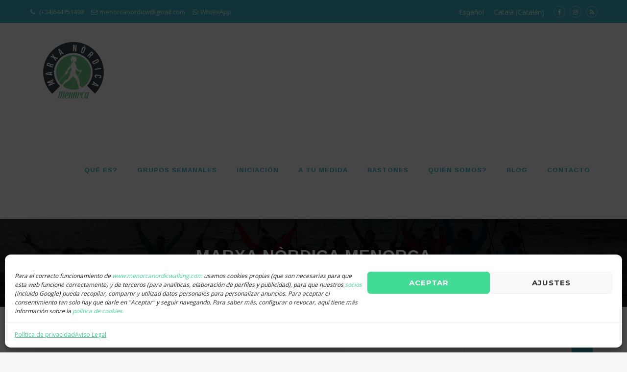

--- FILE ---
content_type: text/html; charset=UTF-8
request_url: https://www.menorcanordicwalking.com/comencem-temporada-nordica-21-22/marxa-nordica-menorca/
body_size: 14495
content:
<!DOCTYPE html>
<!--[if IE 7]>
<html class="ie ie7" lang="es-ES">
<![endif]-->
<!--[if IE 8]>
<html class="ie ie8" lang="es-ES">
<![endif]-->
<!--[if !(IE 7) | !(IE 8)  ]><!-->
<html lang="es-ES">
<!--<![endif]-->
<head>
<meta charset="UTF-8">
<meta name="viewport" content="width=device-width, initial-scale=1">
<link rel="profile" href="http://gmpg.org/xfn/11">
<link rel="pingback" href="https://www.menorcanordicwalking.com/xmlrpc.php">

<meta name='robots' content='index, follow, max-image-preview:large, max-snippet:-1, max-video-preview:-1' />
<link rel="alternate" hreflang="es" href="https://www.menorcanordicwalking.com/comencem-temporada-nordica-21-22/marxa-nordica-menorca/" />
<link rel="alternate" hreflang="ca" href="https://www.menorcanordicwalking.com/ca/comencem-temporada-nordica-21-22/marxa-nordica-menorca-2/" />

	<!-- This site is optimized with the Yoast SEO plugin v22.6 - https://yoast.com/wordpress/plugins/seo/ -->
	<title>marxa nòrdica menorca - Menorca Nordic Walking</title>
	<link rel="canonical" href="https://www.menorcanordicwalking.com/comencem-temporada-nordica-21-22/marxa-nordica-menorca/" />
	<meta property="og:locale" content="es_ES" />
	<meta property="og:type" content="article" />
	<meta property="og:title" content="marxa nòrdica menorca - Menorca Nordic Walking" />
	<meta property="og:url" content="https://www.menorcanordicwalking.com/comencem-temporada-nordica-21-22/marxa-nordica-menorca/" />
	<meta property="og:site_name" content="Menorca Nordic Walking" />
	<meta property="article:publisher" content="https://www.facebook.com/marxanordicamenorca/" />
	<meta property="og:image" content="https://www.menorcanordicwalking.com/comencem-temporada-nordica-21-22/marxa-nordica-menorca" />
	<meta property="og:image:width" content="2560" />
	<meta property="og:image:height" content="1613" />
	<meta property="og:image:type" content="image/jpeg" />
	<meta name="twitter:card" content="summary_large_image" />
	<script type="application/ld+json" class="yoast-schema-graph">{"@context":"https://schema.org","@graph":[{"@type":"WebPage","@id":"https://www.menorcanordicwalking.com/comencem-temporada-nordica-21-22/marxa-nordica-menorca/","url":"https://www.menorcanordicwalking.com/comencem-temporada-nordica-21-22/marxa-nordica-menorca/","name":"marxa nòrdica menorca - Menorca Nordic Walking","isPartOf":{"@id":"https://www.menorcanordicwalking.com/#website"},"primaryImageOfPage":{"@id":"https://www.menorcanordicwalking.com/comencem-temporada-nordica-21-22/marxa-nordica-menorca/#primaryimage"},"image":{"@id":"https://www.menorcanordicwalking.com/comencem-temporada-nordica-21-22/marxa-nordica-menorca/#primaryimage"},"thumbnailUrl":"https://www.menorcanordicwalking.com/wp-content/uploads/2021/09/marxa-nòrdica-menorca-scaled.jpeg","datePublished":"2021-09-19T09:49:06+00:00","dateModified":"2021-09-19T09:49:06+00:00","breadcrumb":{"@id":"https://www.menorcanordicwalking.com/comencem-temporada-nordica-21-22/marxa-nordica-menorca/#breadcrumb"},"inLanguage":"es","potentialAction":[{"@type":"ReadAction","target":["https://www.menorcanordicwalking.com/comencem-temporada-nordica-21-22/marxa-nordica-menorca/"]}]},{"@type":"ImageObject","inLanguage":"es","@id":"https://www.menorcanordicwalking.com/comencem-temporada-nordica-21-22/marxa-nordica-menorca/#primaryimage","url":"https://www.menorcanordicwalking.com/wp-content/uploads/2021/09/marxa-nòrdica-menorca-scaled.jpeg","contentUrl":"https://www.menorcanordicwalking.com/wp-content/uploads/2021/09/marxa-nòrdica-menorca-scaled.jpeg","width":2560,"height":1613},{"@type":"BreadcrumbList","@id":"https://www.menorcanordicwalking.com/comencem-temporada-nordica-21-22/marxa-nordica-menorca/#breadcrumb","itemListElement":[{"@type":"ListItem","position":1,"name":"Portada","item":"https://www.menorcanordicwalking.com/"},{"@type":"ListItem","position":2,"name":"Comencem! Temporada nòrdica 21-22","item":"https://www.menorcanordicwalking.com/comencem-temporada-nordica-21-22/"},{"@type":"ListItem","position":3,"name":"marxa nòrdica menorca"}]},{"@type":"WebSite","@id":"https://www.menorcanordicwalking.com/#website","url":"https://www.menorcanordicwalking.com/","name":"Menorca Nordic Walking","description":"","potentialAction":[{"@type":"SearchAction","target":{"@type":"EntryPoint","urlTemplate":"https://www.menorcanordicwalking.com/?s={search_term_string}"},"query-input":"required name=search_term_string"}],"inLanguage":"es"}]}</script>
	<!-- / Yoast SEO plugin. -->


<link rel='dns-prefetch' href='//fonts.googleapis.com' />
<link rel="alternate" type="application/rss+xml" title="Menorca Nordic Walking &raquo; Feed" href="https://www.menorcanordicwalking.com/feed/" />
<link rel="alternate" type="application/rss+xml" title="Menorca Nordic Walking &raquo; Feed de los comentarios" href="https://www.menorcanordicwalking.com/comments/feed/" />
<script type="text/javascript">
/* <![CDATA[ */
window._wpemojiSettings = {"baseUrl":"https:\/\/s.w.org\/images\/core\/emoji\/15.0.3\/72x72\/","ext":".png","svgUrl":"https:\/\/s.w.org\/images\/core\/emoji\/15.0.3\/svg\/","svgExt":".svg","source":{"concatemoji":"https:\/\/www.menorcanordicwalking.com\/wp-includes\/js\/wp-emoji-release.min.js?ver=6.5.7"}};
/*! This file is auto-generated */
!function(i,n){var o,s,e;function c(e){try{var t={supportTests:e,timestamp:(new Date).valueOf()};sessionStorage.setItem(o,JSON.stringify(t))}catch(e){}}function p(e,t,n){e.clearRect(0,0,e.canvas.width,e.canvas.height),e.fillText(t,0,0);var t=new Uint32Array(e.getImageData(0,0,e.canvas.width,e.canvas.height).data),r=(e.clearRect(0,0,e.canvas.width,e.canvas.height),e.fillText(n,0,0),new Uint32Array(e.getImageData(0,0,e.canvas.width,e.canvas.height).data));return t.every(function(e,t){return e===r[t]})}function u(e,t,n){switch(t){case"flag":return n(e,"\ud83c\udff3\ufe0f\u200d\u26a7\ufe0f","\ud83c\udff3\ufe0f\u200b\u26a7\ufe0f")?!1:!n(e,"\ud83c\uddfa\ud83c\uddf3","\ud83c\uddfa\u200b\ud83c\uddf3")&&!n(e,"\ud83c\udff4\udb40\udc67\udb40\udc62\udb40\udc65\udb40\udc6e\udb40\udc67\udb40\udc7f","\ud83c\udff4\u200b\udb40\udc67\u200b\udb40\udc62\u200b\udb40\udc65\u200b\udb40\udc6e\u200b\udb40\udc67\u200b\udb40\udc7f");case"emoji":return!n(e,"\ud83d\udc26\u200d\u2b1b","\ud83d\udc26\u200b\u2b1b")}return!1}function f(e,t,n){var r="undefined"!=typeof WorkerGlobalScope&&self instanceof WorkerGlobalScope?new OffscreenCanvas(300,150):i.createElement("canvas"),a=r.getContext("2d",{willReadFrequently:!0}),o=(a.textBaseline="top",a.font="600 32px Arial",{});return e.forEach(function(e){o[e]=t(a,e,n)}),o}function t(e){var t=i.createElement("script");t.src=e,t.defer=!0,i.head.appendChild(t)}"undefined"!=typeof Promise&&(o="wpEmojiSettingsSupports",s=["flag","emoji"],n.supports={everything:!0,everythingExceptFlag:!0},e=new Promise(function(e){i.addEventListener("DOMContentLoaded",e,{once:!0})}),new Promise(function(t){var n=function(){try{var e=JSON.parse(sessionStorage.getItem(o));if("object"==typeof e&&"number"==typeof e.timestamp&&(new Date).valueOf()<e.timestamp+604800&&"object"==typeof e.supportTests)return e.supportTests}catch(e){}return null}();if(!n){if("undefined"!=typeof Worker&&"undefined"!=typeof OffscreenCanvas&&"undefined"!=typeof URL&&URL.createObjectURL&&"undefined"!=typeof Blob)try{var e="postMessage("+f.toString()+"("+[JSON.stringify(s),u.toString(),p.toString()].join(",")+"));",r=new Blob([e],{type:"text/javascript"}),a=new Worker(URL.createObjectURL(r),{name:"wpTestEmojiSupports"});return void(a.onmessage=function(e){c(n=e.data),a.terminate(),t(n)})}catch(e){}c(n=f(s,u,p))}t(n)}).then(function(e){for(var t in e)n.supports[t]=e[t],n.supports.everything=n.supports.everything&&n.supports[t],"flag"!==t&&(n.supports.everythingExceptFlag=n.supports.everythingExceptFlag&&n.supports[t]);n.supports.everythingExceptFlag=n.supports.everythingExceptFlag&&!n.supports.flag,n.DOMReady=!1,n.readyCallback=function(){n.DOMReady=!0}}).then(function(){return e}).then(function(){var e;n.supports.everything||(n.readyCallback(),(e=n.source||{}).concatemoji?t(e.concatemoji):e.wpemoji&&e.twemoji&&(t(e.twemoji),t(e.wpemoji)))}))}((window,document),window._wpemojiSettings);
/* ]]> */
</script>
<style id='wp-emoji-styles-inline-css' type='text/css'>

	img.wp-smiley, img.emoji {
		display: inline !important;
		border: none !important;
		box-shadow: none !important;
		height: 1em !important;
		width: 1em !important;
		margin: 0 0.07em !important;
		vertical-align: -0.1em !important;
		background: none !important;
		padding: 0 !important;
	}
</style>
<link rel='stylesheet' id='wp-block-library-css' href='https://www.menorcanordicwalking.com/wp-includes/css/dist/block-library/style.min.css?ver=6.5.7' type='text/css' media='all' />
<style id='classic-theme-styles-inline-css' type='text/css'>
/*! This file is auto-generated */
.wp-block-button__link{color:#fff;background-color:#32373c;border-radius:9999px;box-shadow:none;text-decoration:none;padding:calc(.667em + 2px) calc(1.333em + 2px);font-size:1.125em}.wp-block-file__button{background:#32373c;color:#fff;text-decoration:none}
</style>
<style id='global-styles-inline-css' type='text/css'>
body{--wp--preset--color--black: #000000;--wp--preset--color--cyan-bluish-gray: #abb8c3;--wp--preset--color--white: #ffffff;--wp--preset--color--pale-pink: #f78da7;--wp--preset--color--vivid-red: #cf2e2e;--wp--preset--color--luminous-vivid-orange: #ff6900;--wp--preset--color--luminous-vivid-amber: #fcb900;--wp--preset--color--light-green-cyan: #7bdcb5;--wp--preset--color--vivid-green-cyan: #00d084;--wp--preset--color--pale-cyan-blue: #8ed1fc;--wp--preset--color--vivid-cyan-blue: #0693e3;--wp--preset--color--vivid-purple: #9b51e0;--wp--preset--gradient--vivid-cyan-blue-to-vivid-purple: linear-gradient(135deg,rgba(6,147,227,1) 0%,rgb(155,81,224) 100%);--wp--preset--gradient--light-green-cyan-to-vivid-green-cyan: linear-gradient(135deg,rgb(122,220,180) 0%,rgb(0,208,130) 100%);--wp--preset--gradient--luminous-vivid-amber-to-luminous-vivid-orange: linear-gradient(135deg,rgba(252,185,0,1) 0%,rgba(255,105,0,1) 100%);--wp--preset--gradient--luminous-vivid-orange-to-vivid-red: linear-gradient(135deg,rgba(255,105,0,1) 0%,rgb(207,46,46) 100%);--wp--preset--gradient--very-light-gray-to-cyan-bluish-gray: linear-gradient(135deg,rgb(238,238,238) 0%,rgb(169,184,195) 100%);--wp--preset--gradient--cool-to-warm-spectrum: linear-gradient(135deg,rgb(74,234,220) 0%,rgb(151,120,209) 20%,rgb(207,42,186) 40%,rgb(238,44,130) 60%,rgb(251,105,98) 80%,rgb(254,248,76) 100%);--wp--preset--gradient--blush-light-purple: linear-gradient(135deg,rgb(255,206,236) 0%,rgb(152,150,240) 100%);--wp--preset--gradient--blush-bordeaux: linear-gradient(135deg,rgb(254,205,165) 0%,rgb(254,45,45) 50%,rgb(107,0,62) 100%);--wp--preset--gradient--luminous-dusk: linear-gradient(135deg,rgb(255,203,112) 0%,rgb(199,81,192) 50%,rgb(65,88,208) 100%);--wp--preset--gradient--pale-ocean: linear-gradient(135deg,rgb(255,245,203) 0%,rgb(182,227,212) 50%,rgb(51,167,181) 100%);--wp--preset--gradient--electric-grass: linear-gradient(135deg,rgb(202,248,128) 0%,rgb(113,206,126) 100%);--wp--preset--gradient--midnight: linear-gradient(135deg,rgb(2,3,129) 0%,rgb(40,116,252) 100%);--wp--preset--font-size--small: 13px;--wp--preset--font-size--medium: 20px;--wp--preset--font-size--large: 36px;--wp--preset--font-size--x-large: 42px;--wp--preset--spacing--20: 0.44rem;--wp--preset--spacing--30: 0.67rem;--wp--preset--spacing--40: 1rem;--wp--preset--spacing--50: 1.5rem;--wp--preset--spacing--60: 2.25rem;--wp--preset--spacing--70: 3.38rem;--wp--preset--spacing--80: 5.06rem;--wp--preset--shadow--natural: 6px 6px 9px rgba(0, 0, 0, 0.2);--wp--preset--shadow--deep: 12px 12px 50px rgba(0, 0, 0, 0.4);--wp--preset--shadow--sharp: 6px 6px 0px rgba(0, 0, 0, 0.2);--wp--preset--shadow--outlined: 6px 6px 0px -3px rgba(255, 255, 255, 1), 6px 6px rgba(0, 0, 0, 1);--wp--preset--shadow--crisp: 6px 6px 0px rgba(0, 0, 0, 1);}:where(.is-layout-flex){gap: 0.5em;}:where(.is-layout-grid){gap: 0.5em;}body .is-layout-flex{display: flex;}body .is-layout-flex{flex-wrap: wrap;align-items: center;}body .is-layout-flex > *{margin: 0;}body .is-layout-grid{display: grid;}body .is-layout-grid > *{margin: 0;}:where(.wp-block-columns.is-layout-flex){gap: 2em;}:where(.wp-block-columns.is-layout-grid){gap: 2em;}:where(.wp-block-post-template.is-layout-flex){gap: 1.25em;}:where(.wp-block-post-template.is-layout-grid){gap: 1.25em;}.has-black-color{color: var(--wp--preset--color--black) !important;}.has-cyan-bluish-gray-color{color: var(--wp--preset--color--cyan-bluish-gray) !important;}.has-white-color{color: var(--wp--preset--color--white) !important;}.has-pale-pink-color{color: var(--wp--preset--color--pale-pink) !important;}.has-vivid-red-color{color: var(--wp--preset--color--vivid-red) !important;}.has-luminous-vivid-orange-color{color: var(--wp--preset--color--luminous-vivid-orange) !important;}.has-luminous-vivid-amber-color{color: var(--wp--preset--color--luminous-vivid-amber) !important;}.has-light-green-cyan-color{color: var(--wp--preset--color--light-green-cyan) !important;}.has-vivid-green-cyan-color{color: var(--wp--preset--color--vivid-green-cyan) !important;}.has-pale-cyan-blue-color{color: var(--wp--preset--color--pale-cyan-blue) !important;}.has-vivid-cyan-blue-color{color: var(--wp--preset--color--vivid-cyan-blue) !important;}.has-vivid-purple-color{color: var(--wp--preset--color--vivid-purple) !important;}.has-black-background-color{background-color: var(--wp--preset--color--black) !important;}.has-cyan-bluish-gray-background-color{background-color: var(--wp--preset--color--cyan-bluish-gray) !important;}.has-white-background-color{background-color: var(--wp--preset--color--white) !important;}.has-pale-pink-background-color{background-color: var(--wp--preset--color--pale-pink) !important;}.has-vivid-red-background-color{background-color: var(--wp--preset--color--vivid-red) !important;}.has-luminous-vivid-orange-background-color{background-color: var(--wp--preset--color--luminous-vivid-orange) !important;}.has-luminous-vivid-amber-background-color{background-color: var(--wp--preset--color--luminous-vivid-amber) !important;}.has-light-green-cyan-background-color{background-color: var(--wp--preset--color--light-green-cyan) !important;}.has-vivid-green-cyan-background-color{background-color: var(--wp--preset--color--vivid-green-cyan) !important;}.has-pale-cyan-blue-background-color{background-color: var(--wp--preset--color--pale-cyan-blue) !important;}.has-vivid-cyan-blue-background-color{background-color: var(--wp--preset--color--vivid-cyan-blue) !important;}.has-vivid-purple-background-color{background-color: var(--wp--preset--color--vivid-purple) !important;}.has-black-border-color{border-color: var(--wp--preset--color--black) !important;}.has-cyan-bluish-gray-border-color{border-color: var(--wp--preset--color--cyan-bluish-gray) !important;}.has-white-border-color{border-color: var(--wp--preset--color--white) !important;}.has-pale-pink-border-color{border-color: var(--wp--preset--color--pale-pink) !important;}.has-vivid-red-border-color{border-color: var(--wp--preset--color--vivid-red) !important;}.has-luminous-vivid-orange-border-color{border-color: var(--wp--preset--color--luminous-vivid-orange) !important;}.has-luminous-vivid-amber-border-color{border-color: var(--wp--preset--color--luminous-vivid-amber) !important;}.has-light-green-cyan-border-color{border-color: var(--wp--preset--color--light-green-cyan) !important;}.has-vivid-green-cyan-border-color{border-color: var(--wp--preset--color--vivid-green-cyan) !important;}.has-pale-cyan-blue-border-color{border-color: var(--wp--preset--color--pale-cyan-blue) !important;}.has-vivid-cyan-blue-border-color{border-color: var(--wp--preset--color--vivid-cyan-blue) !important;}.has-vivid-purple-border-color{border-color: var(--wp--preset--color--vivid-purple) !important;}.has-vivid-cyan-blue-to-vivid-purple-gradient-background{background: var(--wp--preset--gradient--vivid-cyan-blue-to-vivid-purple) !important;}.has-light-green-cyan-to-vivid-green-cyan-gradient-background{background: var(--wp--preset--gradient--light-green-cyan-to-vivid-green-cyan) !important;}.has-luminous-vivid-amber-to-luminous-vivid-orange-gradient-background{background: var(--wp--preset--gradient--luminous-vivid-amber-to-luminous-vivid-orange) !important;}.has-luminous-vivid-orange-to-vivid-red-gradient-background{background: var(--wp--preset--gradient--luminous-vivid-orange-to-vivid-red) !important;}.has-very-light-gray-to-cyan-bluish-gray-gradient-background{background: var(--wp--preset--gradient--very-light-gray-to-cyan-bluish-gray) !important;}.has-cool-to-warm-spectrum-gradient-background{background: var(--wp--preset--gradient--cool-to-warm-spectrum) !important;}.has-blush-light-purple-gradient-background{background: var(--wp--preset--gradient--blush-light-purple) !important;}.has-blush-bordeaux-gradient-background{background: var(--wp--preset--gradient--blush-bordeaux) !important;}.has-luminous-dusk-gradient-background{background: var(--wp--preset--gradient--luminous-dusk) !important;}.has-pale-ocean-gradient-background{background: var(--wp--preset--gradient--pale-ocean) !important;}.has-electric-grass-gradient-background{background: var(--wp--preset--gradient--electric-grass) !important;}.has-midnight-gradient-background{background: var(--wp--preset--gradient--midnight) !important;}.has-small-font-size{font-size: var(--wp--preset--font-size--small) !important;}.has-medium-font-size{font-size: var(--wp--preset--font-size--medium) !important;}.has-large-font-size{font-size: var(--wp--preset--font-size--large) !important;}.has-x-large-font-size{font-size: var(--wp--preset--font-size--x-large) !important;}
.wp-block-navigation a:where(:not(.wp-element-button)){color: inherit;}
:where(.wp-block-post-template.is-layout-flex){gap: 1.25em;}:where(.wp-block-post-template.is-layout-grid){gap: 1.25em;}
:where(.wp-block-columns.is-layout-flex){gap: 2em;}:where(.wp-block-columns.is-layout-grid){gap: 2em;}
.wp-block-pullquote{font-size: 1.5em;line-height: 1.6;}
</style>
<link rel='stylesheet' id='contact-form-7-css' href='https://www.menorcanordicwalking.com/wp-content/plugins/contact-form-7/includes/css/styles.css?ver=5.9.3' type='text/css' media='all' />
<link rel='stylesheet' id='wpml-legacy-horizontal-list-0-css' href='//www.menorcanordicwalking.com/wp-content/plugins/sitepress-multilingual-cms/templates/language-switchers/legacy-list-horizontal/style.css?ver=1' type='text/css' media='all' />
<link rel='stylesheet' id='wpml-menu-item-0-css' href='//www.menorcanordicwalking.com/wp-content/plugins/sitepress-multilingual-cms/templates/language-switchers/menu-item/style.css?ver=1' type='text/css' media='all' />
<link rel='stylesheet' id='cmplz-general-css' href='https://www.menorcanordicwalking.com/wp-content/plugins/complianz-gdpr/assets/css/cookieblocker.min.css?ver=1714468553' type='text/css' media='all' />
<link rel='stylesheet' id='hint-css' href='https://www.menorcanordicwalking.com/wp-content/themes/remould/assets/hint/hint.min.css?ver=6.5.7' type='text/css' media='all' />
<link rel='stylesheet' id='flexslider-css' href='https://www.menorcanordicwalking.com/wp-content/plugins/js_composer/assets/lib/bower/flexslider/flexslider.min.css?ver=5.0.1' type='text/css' media='all' />
<link rel='stylesheet' id='font-awesome-css' href='https://www.menorcanordicwalking.com/wp-content/plugins/js_composer/assets/lib/bower/font-awesome/css/font-awesome.min.css?ver=5.0.1' type='text/css' media='all' />
<link rel='stylesheet' id='nivo-slider-css-css' href='https://www.menorcanordicwalking.com/wp-content/plugins/js_composer/assets/lib/bower/nivoslider/nivo-slider.min.css?ver=5.0.1' type='text/css' media='all' />
<link rel='stylesheet' id='nivo-slider-theme-css' href='https://www.menorcanordicwalking.com/wp-content/plugins/js_composer/assets/lib/bower/nivoslider/themes/default/default.min.css?ver=5.0.1' type='text/css' media='all' />
<link rel='stylesheet' id='owl-carousel-css' href='https://www.menorcanordicwalking.com/wp-content/themes/remould/assets/owl-carousel/assets/owl.carousel.css?ver=6.5.7' type='text/css' media='all' />
<link rel='stylesheet' id='prettyphoto-css' href='https://www.menorcanordicwalking.com/wp-content/plugins/js_composer/assets/lib/prettyphoto/css/prettyPhoto.min.css?ver=5.0.1' type='text/css' media='all' />
<link rel='stylesheet' id='bootstrap-css' href='https://www.menorcanordicwalking.com/wp-content/themes/remould/css/bootstrap.min.css?ver=6.5.7' type='text/css' media='all' />
<link rel='stylesheet' id='multi-columns-row-css' href='https://www.menorcanordicwalking.com/wp-content/themes/remould/css/multi-columns-row.min.css?ver=6.5.7' type='text/css' media='all' />
<link rel='stylesheet' id='bootstrap-theme-css' href='https://www.menorcanordicwalking.com/wp-content/themes/remould/css/bootstrap-theme.min.css?ver=6.5.7' type='text/css' media='all' />
<link rel='stylesheet' id='js_composer_front-css' href='https://www.menorcanordicwalking.com/wp-content/plugins/js_composer/assets/css/js_composer.min.css?ver=5.0.1' type='text/css' media='all' />
<link rel='stylesheet' id='remould-main-style-css' href='https://www.menorcanordicwalking.com/wp-content/themes/remould/css/main.min.css?ver=6.5.7' type='text/css' media='all' />
<link rel='stylesheet' id='remould-dynamic-style-css' href='https://www.menorcanordicwalking.com/wp-content/themes/remould/css/dynamic-style.min.css?ver=6.5.7' type='text/css' media='all' />
<!--[if lt IE 10]>
<link rel='stylesheet' id='remould-ie-css' href='https://www.menorcanordicwalking.com/wp-content/themes/remould/css/ie.min.css?ver=6.5.7' type='text/css' media='all' />
<![endif]-->
<link rel='stylesheet' id='remould-responsive-style-css' href='https://www.menorcanordicwalking.com/wp-content/themes/remould/css/responsive.min.css?ver=6.5.7' type='text/css' media='all' />
<link rel='stylesheet' id='remould-child-main-css' href='https://www.menorcanordicwalking.com/wp-content/themes/remould-child/style.css?ver=6.5.7' type='text/css' media='all' />
<link rel='stylesheet' id='redux-google-fonts-remould-css' href='https://fonts.googleapis.com/css?family=Open+Sans%3A400%7CArimo%3A700%2C400%7CLato%3A300%7CMontserrat%3A700%7CLondrina+Outline%3A400%7COdor+Mean+Chey%3A400%7COxygen%3A700&#038;ver=1757760774' type='text/css' media='all' />
<script type="text/javascript" src="https://www.menorcanordicwalking.com/wp-content/plugins/stop-user-enumeration/frontend/js/frontend.js?ver=1.4.9" id="stop-user-enumeration-js"></script>
<script type="text/javascript" src="https://www.menorcanordicwalking.com/wp-includes/js/jquery/jquery.min.js?ver=3.7.1" id="jquery-core-js"></script>
<script type="text/javascript" src="https://www.menorcanordicwalking.com/wp-includes/js/jquery/jquery-migrate.min.js?ver=3.4.1" id="jquery-migrate-js"></script>
<link rel="https://api.w.org/" href="https://www.menorcanordicwalking.com/wp-json/" /><link rel="alternate" type="application/json" href="https://www.menorcanordicwalking.com/wp-json/wp/v2/media/719" /><link rel="EditURI" type="application/rsd+xml" title="RSD" href="https://www.menorcanordicwalking.com/xmlrpc.php?rsd" />
<meta name="generator" content="WordPress 6.5.7" />
<link rel='shortlink' href='https://www.menorcanordicwalking.com/?p=719' />
<link rel="alternate" type="application/json+oembed" href="https://www.menorcanordicwalking.com/wp-json/oembed/1.0/embed?url=https%3A%2F%2Fwww.menorcanordicwalking.com%2Fcomencem-temporada-nordica-21-22%2Fmarxa-nordica-menorca%2F" />
<link rel="alternate" type="text/xml+oembed" href="https://www.menorcanordicwalking.com/wp-json/oembed/1.0/embed?url=https%3A%2F%2Fwww.menorcanordicwalking.com%2Fcomencem-temporada-nordica-21-22%2Fmarxa-nordica-menorca%2F&#038;format=xml" />
<meta name="generator" content="WPML ver:4.3.11 stt:8,2;" />
			<style>.cmplz-hidden {
					display: none !important;
				}</style><link rel="icon" type="image/png" sizes="16x16" href="https://www.menorcanordicwalking.com/wp-content/uploads/2020/04/MN-Logo1.png">
<meta name="apple-mobile-web-app-title" content="Menorca Nordic Walking">
<meta name="application-name" content="Menorca Nordic Walking">
<meta name="msapplication-TileColor" content="#ffffff">
	
	<script type="text/javascript">
		var tm_breakpoint = 1200;
	</script>
	
	<style type="text/css">
.tm-header-overlay .thememount-titlebar-wrapper .thememount-titlebar-inner-wrapper{	
	padding-top: 240px;
}
.thememount-header-style-3.tm-header-overlay .thememount-titlebar-wrapper .thememount-titlebar-inner-wrapper{
	padding-top: 295px;
}
</style>
		
		<script type="text/javascript">	var ajaxurl = 'https://www.menorcanordicwalking.com/wp-admin/admin-ajax.php';</script>
	<style type="text/css">.recentcomments a{display:inline !important;padding:0 !important;margin:0 !important;}</style><meta name="generator" content="Powered by Visual Composer - drag and drop page builder for WordPress."/>
<!--[if lte IE 9]><link rel="stylesheet" type="text/css" href="https://www.menorcanordicwalking.com/wp-content/plugins/js_composer/assets/css/vc_lte_ie9.min.css" media="screen"><![endif]--><style type="text/css" title="dynamic-css" class="options-output">body{background-color:#f8f8f8;}body #main{background-color:#ffffff;}body{font-family:"Open Sans",'Trebuchet MS', Helvetica, sans-serif;line-height:22px;font-weight:400;font-style:normal;color:#6d6d6d;font-size:14px;}a{color:#202020;}a:hover{color:#f7b71e;}h1{font-family:Arimo,'Trebuchet MS', Helvetica, sans-serif;line-height:34px;font-weight:700;font-style:normal;color:#202020;font-size:30px;}h2{font-family:Arimo,'Trebuchet MS', Helvetica, sans-serif;line-height:30px;font-weight:700;font-style:normal;color:#202020;font-size:25px;}h3{font-family:Arimo,'Trebuchet MS', Helvetica, sans-serif;line-height:26px;font-weight:400;font-style:normal;color:#202020;font-size:22px;}h4{font-family:Arimo,'Trebuchet MS', Helvetica, sans-serif;line-height:20px;font-weight:400;font-style:normal;color:#202020;font-size:18px;}h5{font-family:Arimo,'Trebuchet MS', Helvetica, sans-serif;line-height:18px;font-weight:400;font-style:normal;color:#202020;font-size:16px;}h6{font-family:Arimo,'Trebuchet MS', Helvetica, sans-serif;line-height:16px;font-weight:400;font-style:normal;color:#202020;font-size:14px;}.tm-element-heading-wrapper h2{font-family:Arimo,'Trebuchet MS', Helvetica, sans-serif;line-height:30px;letter-spacing:2px;font-weight:700;font-style:normal;color:#202020;font-size:28px;}.tm-element-heading-wrapper h4{font-family:Lato,'Trebuchet MS', Helvetica, sans-serif;line-height:20px;font-weight:300;font-style:normal;color:#999999;font-size:18px;}body .widget .widget-title, body .widget .widgettitle, .tm-mmmenu-override-yes #navbar #site-navigation .mega-menu-wrap .mega-menu.mega-menu-horizontal .mega-sub-menu > li.mega-menu-item > h4.mega-block-title, .portfolio-description h2, .thememount-portfolio-details h2, .thememount-portfolio-related h2{font-family:Arimo,'Trebuchet MS', Helvetica, sans-serif;text-transform:uppercase;line-height:20px;font-weight:700;font-style:normal;color:#ffffff;font-size:18px;}.woocommerce button.button, .woocommerce-page button.button, input, .vc_btn, .vc_btn3, .woocommerce-page a.button, .button, .wpb_button, button, .woocommerce input.button, .woocommerce-page input.button, .tp-button.big, .woocommerce #content input.button, .woocommerce #respond input#submit, .woocommerce a.button, .woocommerce button.button, .woocommerce input.button, .woocommerce-page #content input.button, .woocommerce-page #respond input#submit, .woocommerce-page a.button, .woocommerce-page button.button, .woocommerce-page input.button, .thememount-post-readmore a{font-family:Montserrat,'Trebuchet MS', Helvetica, sans-serif;text-transform:uppercase;letter-spacing:1px;font-weight:700;font-style:normal;}.wpb_tabs_nav a.ui-tabs-anchor, body .wpb_accordion .wpb_accordion_wrapper .wpb_accordion_header a, .vc_progress_bar .vc_label, .vc_tta.vc_general .vc_tta-tab > a, .vc_toggle_title > h4{font-family:Arimo,'Trebuchet MS', Helvetica, sans-serif;font-weight:400;font-style:normal;}div.tm-titlebar-wrapper{background-repeat:no-repeat;background-size:cover;background-position:center center;background-image:url('http://www.menorcanordicwalking.com/wp-content/themes/remould/images/tbar-bg.jpg');}.tm-titlebar-main h1.entry-title{font-family:Arimo,'Trebuchet MS', Helvetica, sans-serif;text-transform:uppercase;line-height:40px;letter-spacing:1px;font-weight:700;font-style:normal;font-size:33px;}.tm-titlebar-main h3.tm-subtitle{font-family:"Londrina Outline",'Trebuchet MS', Helvetica, sans-serif;text-transform:uppercase;line-height:30px;font-weight:400;font-style:normal;font-size:24px;}.tm-titlebar-wrapper .breadcrumb-wrapper, .breadcrumb-wrapper a{font-family:"Odor Mean Chey",'Trebuchet MS', Helvetica, sans-serif;text-transform:capitalize;line-height:14px;letter-spacing:2px;font-weight:400;font-style:normal;font-size:13px;}body.thememount-header-style-3 .is-sticky #navbar{background-color:#ededed;}#navbar #site-navigation div.nav-menu > ul > li > a, .tm-mmmenu-override-yes #navbar #site-navigation .mega-menu-wrap .mega-menu.mega-menu-horizontal > li.mega-menu-item > a{font-family:Arimo,'Trebuchet MS', Helvetica, sans-serif;text-transform:uppercase;line-height:40px;letter-spacing:1px;font-weight:700;font-style:normal;color:#202020;font-size:13px;}ul.nav-menu li ul li a, div.nav-menu > ul li ul li a, .tm-mmmenu-override-yes #navbar #site-navigation .mega-menu-wrap .mega-menu.mega-menu-horizontal .mega-sub-menu a, .tm-mmmenu-override-yes #navbar #site-navigation .mega-menu-wrap .mega-menu.mega-menu-horizontal .mega-sub-menu a:hover, .tm-mmmenu-override-yes #navbar #site-navigation .mega-menu-wrap .mega-menu.mega-menu-horizontal .mega-sub-menu a:focus, .tm-mmmenu-override-yes #navbar #site-navigation .mega-menu-wrap .mega-menu.mega-menu-horizontal .mega-sub-menu a.mega-menu-link, .tm-mmmenu-override-yes #navbar #site-navigation .mega-menu-wrap .mega-menu.mega-menu-horizontal .mega-sub-menu a.mega-menu-link:hover, .tm-mmmenu-override-yes #navbar #site-navigation .mega-menu-wrap .mega-menu.mega-menu-horizontal .mega-sub-menu a.mega-menu-link:focus, .tm-mmmenu-override-yes #navbar #site-navigation .mega-menu-wrap .mega-menu.mega-menu-horizontal .mega-sub-menu > li.mega-menu-item-type-widget{font-family:Oxygen,'Trebuchet MS', Helvetica, sans-serif;text-transform:uppercase;line-height:20px;font-weight:700;font-style:normal;color:#6d6d6d;font-size:11px;}ul.nav-menu li ul, div.nav-menu > ul .children, .tm-mmmenu-override-yes #navbar #site-navigation .mega-menu-wrap .mega-menu.mega-menu-horizontal .mega-sub-menu, 
			 .tm-mmmenu-override-yes #navbar #site-navigation .mega-menu-wrap .mega-menu.mega-menu-horizontal .mega-sub-menu a:hover, .tm-mmmenu-override-yes #navbar #site-navigation .mega-menu-wrap .mega-menu.mega-menu-horizontal .mega-sub-menu li:hover > a, .tm-mmmenu-override-yes #navbar #site-navigation .mega-menu-wrap .mega-menu.mega-menu-horizontal .mega-sub-menu a, .tm-mmmenu-override-yes #navbar #site-navigation .mega-menu-wrap .mega-menu.mega-menu-horizontal .mega-sub-menu a.mega-menu-link:hover, .tm-mmmenu-override-yes #navbar #site-navigation .mega-menu-wrap .mega-menu.mega-menu-horizontal .mega-sub-menu li:hover > a.mega-menu-link, .tm-mmmenu-override-yes #navbar #site-navigation .mega-menu-wrap .mega-menu.mega-menu-horizontal .mega-sub-menu a.mega-menu-link{background-color:#ededed;}.tm-mmmenu-override-yes #navbar #site-navigation .mega-menu-wrap .mega-menu.mega-menu-horizontal .mega-sub-menu > li.mega-menu-item > h4.mega-block-title{font-family:Arimo,'Trebuchet MS', Helvetica, sans-serif;line-height:20px;font-weight:700;font-style:normal;color:#202020;font-size:17px;}#page footer.site-footer > div.footer > div.footer-inner{background-color:#39adba;}</style><noscript><style type="text/css"> .wpb_animate_when_almost_visible { opacity: 1; }</style></noscript>
<!--[if lt IE 9]>
	<script src="https://www.menorcanordicwalking.com/wp-content/themes/remould/js/html5.js"></script>
<![endif]-->
<!--<script type="text/javascript">		
	jQuery( document ).ready(function($) {
		tm_hide_togle_link();
	});
</script>
-->

<script type="text/plain" data-service="google-analytics" data-category="statistics">
  (function(i,s,o,g,r,a,m){i['GoogleAnalyticsObject']=r;i[r]=i[r]||function(){
  (i[r].q=i[r].q||[]).push(arguments)},i[r].l=1*new Date();a=s.createElement(o),
  m=s.getElementsByTagName(o)[0];a.async=1;a.src=g;m.parentNode.insertBefore(a,m)
  })(window,document,'script','https://www.google-analytics.com/analytics.js','ga');

  ga('create', 'UA-101724563-1', 'auto');
  ga('send', 'pageview');

</script>
<style>
	.widget-title {
		color: #39adba !important;
	}
	.authorinfo {
		display: none !important;
	}
	#navbar #site-navigation div.nav-menu > ul > li > a, .tm-mmmenu-override-yes #navbar #site-navigation .mega-menu-wrap .mega-menu.mega-menu-horizontal > li.mega-menu-item > a,
	.is-sticky #navbar #site-navigation div.nav-menu > ul > li > a, .tm-mmmenu-override-yes .is-sticky #navbar #site-navigation div.mega-menu-wrap ul.mega-menu.mega-menu-horizontal > li.mega-menu-item > a {
		color: #39adba;
	}
</style>
</head>

<body data-cmplz=1 class="attachment attachment-template-default single single-attachment postid-719 attachmentid-719 attachment-jpeg thememount-responsive-on thememount-sticky-footer thememount-wide thememount-header-style-1 thememount-sidebar-right remould-v5-2 wpb-js-composer js-comp-ver-5.0.1 vc_responsive">


<div class="main-holder animsition">
<div id="page" class="hfeed site">
<header id="masthead" class="site-header">
  <div class="headerblock tm-mmenu-active-color-skin  tm-dmenu-active-color-skin tm-dmenu-sep-grey">
        <div><style>.thememount-topbar{background-color:#39adba;}</style>
			<div class="thememount-topbar thememount-topbar-textcolor-white thememount-topbar-bgcolor-custom">
				<div class="container">
					<div class="row">
						<div class="table-row"><div class="thememount-tb-left-content thememount-flexible-width-left"><ul class="top-contact"><li><i class="fa fa-phone"></i>
<a href="tel:(+34)644751498">(+34)644751498</a></li><li><i class="fa fa-envelope-o"></i><a href="/cdn-cgi/l/email-protection#1d707873726f7e7c73726f79747e6a5d7a707c7471337e7270"><span class="__cf_email__" data-cfemail="cfa2aaa1a0bdacaea1a0bdaba6acb88fa8a2aea6a3e1aca0a2">[email&#160;protected]</span></a></li><li><i class="fa fa-whatsapp"></i><a href="https://wa.me/34644751498">WhatsApp</a></li></ul></div><div class="thememount-tb-right-content thememount-flexible-width-right"><div class="tm-wpml-lang-switcher">
<div class="wpml-ls-statics-shortcode_actions wpml-ls wpml-ls-legacy-list-horizontal">
	<ul><li class="wpml-ls-slot-shortcode_actions wpml-ls-item wpml-ls-item-es wpml-ls-current-language wpml-ls-first-item wpml-ls-item-legacy-list-horizontal">
				<a href="https://www.menorcanordicwalking.com/comencem-temporada-nordica-21-22/marxa-nordica-menorca/" class="wpml-ls-link"><span class="wpml-ls-native">Español</span></a>
			</li><li class="wpml-ls-slot-shortcode_actions wpml-ls-item wpml-ls-item-ca wpml-ls-last-item wpml-ls-item-legacy-list-horizontal">
				<a href="https://www.menorcanordicwalking.com/ca/comencem-temporada-nordica-21-22/marxa-nordica-menorca-2/" class="wpml-ls-link"><span class="wpml-ls-native" lang="ca">Català</span><span class="wpml-ls-display"><span class="wpml-ls-bracket"> (</span>Catalán<span class="wpml-ls-bracket">)</span></span></a>
			</li></ul>
</div>
</div>
<div class="thememount-social-links-wrapper"><ul class="social-icons"><li class="facebook"><a target="_blank" href="https://www.facebook.com/marxanordicamenorca/" class="hint--bottom" data-hint="Facebook"><i class="fa fa-facebook"></i></a></li><li class="instagram"><a target="_blank" href="https://www.instagram.com/menorcamarxanordica/" class="hint--bottom" data-hint="Instagram"><i class="fa fa-instagram"></i></a></li><li class="rss"><a target="_blank" href="https://www.menorcanordicwalking.com/feed/" class="hint--bottom" data-hint="RSS"><i class="fa fa-rss"></i></a></li></ul></div></div></div> <!-- .table-row -->
					</div>
				</div>
			</div></div>    <div id="stickable-header" class="header-inner masthead-header-stickyOnScroll ">
      <div class="container">
        <div class="headercontent row clearfix">
          <div class="headerlogo thememount-logotype-image tm-stickylogo-no">
            <span class="site-title"> <a class="home-link" href="https://www.menorcanordicwalking.com/" title="Menorca Nordic Walking" rel="home">
											  
				<img class="thememount-logo-img standardlogo" src="https://www.menorcanordicwalking.com/wp-content/uploads/2020/04/MN-Logo1.png" alt="Menorca Nordic Walking" width="2362" height="2362">

							  
                            </a> </span>
            <h2 class="site-description">
                          </h2>
          </div>
		  
		  		  
          <div id="navbar">
            <nav id="site-navigation" class="navigation main-navigation" data-sticky-height="105">
            <div class="header-controls">
				
								
				
                              </div>
              <h3 class="menu-toggle">
                <span>Toggle menu</span><i class="fa fa-bars"></i>              </h3>
              <a class="screen-reader-text skip-link" href="#content" title="Skip to content">
              Skip to content              </a>
              <div class="nav-menu"><ul id="menu-menu-principal-esp" class="nav-menu"><li id="menu-item-214" class="menu-item menu-item-type-custom menu-item-object-custom menu-item-home menu-item-214"><a href="https://www.menorcanordicwalking.com/#que-es">Qué es?</a></li>
<li id="menu-item-280" class="menu-item menu-item-type-custom menu-item-object-custom menu-item-home menu-item-280"><a href="https://www.menorcanordicwalking.com/#grupos-semanales">Grupos semanales</a></li>
<li id="menu-item-281" class="menu-item menu-item-type-custom menu-item-object-custom menu-item-home menu-item-281"><a href="https://www.menorcanordicwalking.com/#iniciacion">Iniciación</a></li>
<li id="menu-item-282" class="menu-item menu-item-type-custom menu-item-object-custom menu-item-home menu-item-282"><a href="https://www.menorcanordicwalking.com/#a-tu-medida">A tu medida</a></li>
<li id="menu-item-283" class="menu-item menu-item-type-custom menu-item-object-custom menu-item-home menu-item-283"><a href="https://www.menorcanordicwalking.com/#bastones">Bastones</a></li>
<li id="menu-item-220" class="menu-item menu-item-type-custom menu-item-object-custom menu-item-home menu-item-220"><a href="https://www.menorcanordicwalking.com/#quien-somos">Quién somos?</a></li>
<li id="menu-item-629" class="menu-item menu-item-type-custom menu-item-object-custom menu-item-629"><a href="https://www.menorcanordicwalking.com/blog/">Blog</a></li>
<li id="menu-item-210" class="menu-item menu-item-type-custom menu-item-object-custom menu-item-home menu-item-210"><a href="https://www.menorcanordicwalking.com/#contacto">Contacto</a></li>
</ul></div>            </nav>
            <!-- #site-navigation --> 

			<script data-cfasync="false" src="/cdn-cgi/scripts/5c5dd728/cloudflare-static/email-decode.min.js"></script><script type="text/javascript">
				/* Core JS code not depended on jQuery. We want to execute it fast before jQuery init. */
				if (document.getElementById("mega-menu-wrap-primary")) {
					var menu_toggle = document.getElementsByClassName('menu-toggle');
					menu_toggle[0].style.display = "none";
				}
			</script>
			
          </div>
		  		  <!-- #navbar --> 
        </div>
        <!-- .row --> 
      </div>
    </div>
  </div>
  		
		<div>
						<div class="tm-titlebar-wrapper entry-header tm-without-subtitle tm-with-breadcrumb tm-without-proj-navigation tm-titlebar-with-bgimage tm-titlebar-bgcolor-darkgrey tm-titlebar-textcolor-white tm-titlebar-align-default" >
				<div class="tm-titlebar-inner-wrapper">
					<div class="tm-titlebar-main">
						<div class="container">
							<div class="entry-title-wrapper">
							<h1 class="entry-title"> marxa nòrdica menorca</h1>
							
						</div><div class="breadcrumb-wrapper"><!-- thememount_get_breadcrumb_navigation --><div class="breadcrumbs" xmlns:v="http://rdf.data-vocabulary.org/#"><a href="https://www.menorcanordicwalking.com/" rel="v:url" property="v:title">Home</a> / <span typeof="v:Breadcrumb"><a rel="v:url" property="v:title" href="https://www.menorcanordicwalking.com/comencem-temporada-nordica-21-22/">Comencem! Temporada nòrdica 21-22</a></span> / <span class="current">marxa nòrdica menorca</span></div><!-- .breadcrumbs --></div><!-- .breadcrumb-wrapper -->						</div><!-- .container -->
					</div><!-- .tm-titlebar-main -->
				</div><!-- .tm-titlebar-inner-wrapper -->
			</div><!-- .tm-titlebar-wrapper -->
		</div>
		
		
		
		  </header>
<!-- #masthead -->

<div id="main" class="site-main">
<div id="main-inner" class="site-main-inner">

<div class="container">
<div class="row">

	<div id="primary" class="content-area col-md-9 col-lg-9 col-xs-12">
		<div id="content" class="site-content" role="main">
			<article id="post-719" class="image-attachment post-719 attachment type-attachment status-inherit hentry">
			
				<header class="entry-header">
				
				
										

					<div class="entry-meta">
						<span class="attachment-meta">Published on <time class="entry-date" datetime="2021-09-19T09:49:06+00:00">19 septiembre, 2021</time> in <a href="https://www.menorcanordicwalking.com/comencem-temporada-nordica-21-22/" title="Return to Comencem! Temporada nòrdica 21-22" rel="gallery">Comencem! Temporada nòrdica 21-22</a></span><span class="attachment-meta full-size-link"><a href="https://www.menorcanordicwalking.com/wp-content/uploads/2021/09/marxa-nòrdica-menorca-scaled.jpeg" title="Link to full-size image">Full resolution (2560 &times; 1613)</a></span>					</div><!-- .entry-meta -->
				</header><!-- .entry-header -->

				<div class="entry-content">
					<nav id="image-navigation" class="navigation image-navigation" role="navigation">
						<span class="nav-previous"></span>
						<span class="nav-next"></span>
					</nav><!-- #image-navigation -->

					<div class="entry-attachment">
						<div class="attachment">
							<a href="https://www.menorcanordicwalking.com/wp-content/uploads/2021/09/marxa-nòrdica-menorca-scaled.jpeg" title="marxa nòrdica menorca" rel="attachment"><img width="724" height="456" src="https://www.menorcanordicwalking.com/wp-content/uploads/2021/09/marxa-nòrdica-menorca-scaled.jpeg" class="attachment-724x724 size-724x724" alt="" decoding="async" fetchpriority="high" srcset="https://www.menorcanordicwalking.com/wp-content/uploads/2021/09/marxa-nòrdica-menorca-scaled.jpeg 2560w, https://www.menorcanordicwalking.com/wp-content/uploads/2021/09/marxa-nòrdica-menorca-300x189.jpeg 300w, https://www.menorcanordicwalking.com/wp-content/uploads/2021/09/marxa-nòrdica-menorca-1024x645.jpeg 1024w, https://www.menorcanordicwalking.com/wp-content/uploads/2021/09/marxa-nòrdica-menorca-768x484.jpeg 768w, https://www.menorcanordicwalking.com/wp-content/uploads/2021/09/marxa-nòrdica-menorca-1536x968.jpeg 1536w, https://www.menorcanordicwalking.com/wp-content/uploads/2021/09/marxa-nòrdica-menorca-2048x1290.jpeg 2048w, https://www.menorcanordicwalking.com/wp-content/uploads/2021/09/marxa-nòrdica-menorca-16x10.jpeg 16w" sizes="(max-width: 724px) 100vw, 724px" /></a>
													</div><!-- .attachment -->
					</div><!-- .entry-attachment -->

					
				</div><!-- .entry-content -->
				
								
			</article><!-- #post -->

			
		</div><!-- #content -->
	</div><!-- #primary -->

	



	
	
	
	<aside id="sidebar-right" class="widget-area col-md-3 col-lg-3 col-xs-12 sidebar" role="complementary">
				<aside id="search-3" class="widget widget_search"><form role="search" method="get" class="search-form" action="https://www.menorcanordicwalking.com/">
				<label>
					<span class="screen-reader-text">Buscar:</span>
					<input type="search" class="search-field" placeholder="Buscar &hellip;" value="" name="s" />
				</label>
				<input type="submit" class="search-submit" value="Buscar" />
			</form></aside>
		<aside id="recent-posts-3" class="widget widget_recent_entries">
		<h3 class="widget-title">Últimos posts</h3>
		<ul>
											<li>
					<a href="https://www.menorcanordicwalking.com/comencem-temporada-nordica-21-22/">Comencem! Temporada nòrdica 21-22</a>
									</li>
											<li>
					<a href="https://www.menorcanordicwalking.com/formentera-viatge-de-tardor/">Marxem a Formentera &#8211; Viatge de tardor</a>
									</li>
											<li>
					<a href="https://www.menorcanordicwalking.com/por-que-es-importante-el-ejercicio-fisico-en-la-lucha-contra-la-covid-19/">¿Por qué es importante el ejercicio físico en la lucha contra la Covid-19?</a>
									</li>
					</ul>

		</aside><aside id="categories-3" class="widget widget_categories"><h3 class="widget-title">Categrías</h3>
			<ul>
					<li class="cat-item cat-item-1"><a href="https://www.menorcanordicwalking.com/category/sin-categorizar/">Sin categorizar</a>
</li>
	<li class="cat-item cat-item-10"><a href="https://www.menorcanordicwalking.com/category/walking/">Walking</a>
</li>
			</ul>

			</aside><aside id="thememount_widget_contact-2" class="widget thememount_widget_contact"><h3 class="widget-title">Contáctanos</h3><ul class="thememount_widget_contact_wrapper">			
			<li class="thememount-contact-phonenumber fa fa-phone">(+34) 644 751 498 | (+34) 669 097 977</li>			<li class="thememount-contact-email fa fa-envelope-o"><a href="/cdn-cgi/l/email-protection#076a626968756466696875636e647047606a666e6b2964686a" target="_blank"><span class="__cf_email__" data-cfemail="0e636b60617c6d6f60617c6a676d794e69636f6762206d6163">[email&#160;protected]</span></a></li>			<li class="thememount-contact-website fa fa-globe"><a href="http://www.menorcanordicwalking.com/" target="_blank">www.menorcanordicwalking.com/</a></li>			<li class="thememount-contact-address  fa fa-map-marker">C/ Tramuntana, 9. Es Grau<br />
Maó – 07701<br />
Menorca – Illes Balears</li>						
			</ul></aside>		
	</aside><!-- #sidebar-right -->
		
	
	
	
</div><!-- .row -->
</div><!-- .container -->

	
			</div><!-- #main-inner -->
		</div><!-- #main -->
		<footer id="colophon" class="site-footer">
        	<div class="footer footer-text-color-white">
				<div class="footer-inner">
					<div class="container">
						<div class="row multi-columns-row">
								
	<div id="secondary" class="sidebar-container" role="complementary">
		
				
				
				
				
		
	</div><!-- #secondary -->
	
	
							</div>
					</div>
				</div><!-- .footer-inner -->
            </div><!-- .footer -->
			<div class="site-info footer-info-text-color-white">
                <div class="container">
					<div class="row">
						<div class="col-xs-12 col-sm-6 tm-footer2-left">
							Copyright © 2026 <a href="https://www.menorcanordicwalking.com">Menorca Nordic Walking</a>. All rights reserved.

<a href="https://www.menorcanordicwalking.com/aviso-legal/">Aviso Legal</a> I  <a href="https://www.menorcanordicwalking.com/politica-cookies">Política de cookies</a>  I  <a href="https://www.menorcanordicwalking.com/politica-privacidad">Política de privacidad.</a> <div class="tm-wpml-lang-switcher">
<div class="wpml-ls-statics-shortcode_actions wpml-ls wpml-ls-legacy-list-horizontal">
	<ul><li class="wpml-ls-slot-shortcode_actions wpml-ls-item wpml-ls-item-es wpml-ls-current-language wpml-ls-first-item wpml-ls-item-legacy-list-horizontal">
				<a href="https://www.menorcanordicwalking.com/comencem-temporada-nordica-21-22/marxa-nordica-menorca/" class="wpml-ls-link"><span class="wpml-ls-native">Español</span></a>
			</li><li class="wpml-ls-slot-shortcode_actions wpml-ls-item wpml-ls-item-ca wpml-ls-last-item wpml-ls-item-legacy-list-horizontal">
				<a href="https://www.menorcanordicwalking.com/ca/comencem-temporada-nordica-21-22/marxa-nordica-menorca-2/" class="wpml-ls-link"><span class="wpml-ls-native" lang="ca">Català</span><span class="wpml-ls-display"><span class="wpml-ls-bracket"> (</span>Catalán<span class="wpml-ls-bracket">)</span></span></a>
			</li></ul>
</div>
</div>						</div><!--.footer menu -->
					  
						<div class="col-xs-12 col-sm-6 tm-footer2-right">
							<ul id="menu-menu-principal-esp-1" class="footer-nav-menu"><li class="menu-item menu-item-type-custom menu-item-object-custom menu-item-home menu-item-214"><a href="https://www.menorcanordicwalking.com/#que-es">Qué es?</a></li>
<li class="menu-item menu-item-type-custom menu-item-object-custom menu-item-home menu-item-280"><a href="https://www.menorcanordicwalking.com/#grupos-semanales">Grupos semanales</a></li>
<li class="menu-item menu-item-type-custom menu-item-object-custom menu-item-home menu-item-281"><a href="https://www.menorcanordicwalking.com/#iniciacion">Iniciación</a></li>
<li class="menu-item menu-item-type-custom menu-item-object-custom menu-item-home menu-item-282"><a href="https://www.menorcanordicwalking.com/#a-tu-medida">A tu medida</a></li>
<li class="menu-item menu-item-type-custom menu-item-object-custom menu-item-home menu-item-283"><a href="https://www.menorcanordicwalking.com/#bastones">Bastones</a></li>
<li class="menu-item menu-item-type-custom menu-item-object-custom menu-item-home menu-item-220"><a href="https://www.menorcanordicwalking.com/#quien-somos">Quién somos?</a></li>
<li class="menu-item menu-item-type-custom menu-item-object-custom menu-item-629"><a href="https://www.menorcanordicwalking.com/blog/">Blog</a></li>
<li class="menu-item menu-item-type-custom menu-item-object-custom menu-item-home menu-item-210"><a href="https://www.menorcanordicwalking.com/#contacto">Contacto</a></li>
</ul>
<div class="thememount-social-links-wrapper"><ul class="social-icons"><li class="facebook"><a target="_blank" href="https://www.facebook.com/marxanordicamenorca/" class="hint--bottom" data-hint="Facebook"><i class="fa fa-facebook"></i></a></li><li class="instagram"><a target="_blank" href="https://www.instagram.com/menorcamarxanordica/" class="hint--bottom" data-hint="Instagram"><i class="fa fa-instagram"></i></a></li><li class="rss"><a target="_blank" href="https://www.menorcanordicwalking.com/feed/" class="hint--bottom" data-hint="RSS"><i class="fa fa-rss"></i></a></li></ul></div>						</div><!--.copyright -->
						
						
                    </div><!--.row -->
				</div><!-- .site-info -->
			</div><!-- .container -->
		</footer><!-- #colophon -->
	</div><!-- #page -->
	
	</div><!-- .main-holder.animsition -->

    <a id="totop" href="#top" style="display: none;"><i class="fa fa-angle-up"></i></a>
    
	
<!-- Consent Management powered by Complianz | GDPR/CCPA Cookie Consent https://wordpress.org/plugins/complianz-gdpr -->
<div id="cmplz-cookiebanner-container"><div class="cmplz-cookiebanner cmplz-hidden banner-1 bottom-right-view-preferences optin cmplz-bottom cmplz-categories-type-view-preferences" aria-modal="true" data-nosnippet="true" role="dialog" aria-live="polite" aria-labelledby="cmplz-header-1-optin" aria-describedby="cmplz-message-1-optin">
	<div class="cmplz-header">
		<div class="cmplz-logo"></div>
		<div class="cmplz-title" id="cmplz-header-1-optin">Gestionar el consentimiento de las cookies</div>
		<div class="cmplz-close" tabindex="0" role="button" aria-label="Cerrar ventana">
			<svg aria-hidden="true" focusable="false" data-prefix="fas" data-icon="times" class="svg-inline--fa fa-times fa-w-11" role="img" xmlns="http://www.w3.org/2000/svg" viewBox="0 0 352 512"><path fill="currentColor" d="M242.72 256l100.07-100.07c12.28-12.28 12.28-32.19 0-44.48l-22.24-22.24c-12.28-12.28-32.19-12.28-44.48 0L176 189.28 75.93 89.21c-12.28-12.28-32.19-12.28-44.48 0L9.21 111.45c-12.28 12.28-12.28 32.19 0 44.48L109.28 256 9.21 356.07c-12.28 12.28-12.28 32.19 0 44.48l22.24 22.24c12.28 12.28 32.2 12.28 44.48 0L176 322.72l100.07 100.07c12.28 12.28 32.2 12.28 44.48 0l22.24-22.24c12.28-12.28 12.28-32.19 0-44.48L242.72 256z"></path></svg>
		</div>
	</div>

	<div class="cmplz-divider cmplz-divider-header"></div>
	<div class="cmplz-body">
		<div class="cmplz-message" id="cmplz-message-1-optin"><i>Para el correcto funcionamiento de <a href="https://www.menorcanordicwalking.com">www.menorcanordicwalking.com</a> </i><i>usamos cookies propias (que son necesarias para que esta web funcione correctamente) y de terceros (para analíticas, elaboración de perfiles y publicidad), para que nuestros <a href="https://www.menorcanordicwalking.com/politica-cookies">socios</a> (incluido Google) pueda recopilar, compartir y utilizad datos personales para personalizar anuncios. Para aceptar el consentimiento tan solo hay que darle en "Aceptar" y seguir navegando. Para saber más, configurar o revocar, aquí tiene más información sobre la </i><a href="https://www.menorcanordicwalking.com/politica-cookies"><i>política de cookies.</i></a></div>
		<!-- categories start -->
		<div class="cmplz-categories">
			<details class="cmplz-category cmplz-functional" >
				<summary>
						<span class="cmplz-category-header">
							<span class="cmplz-category-title">Funcional</span>
							<span class='cmplz-always-active'>
								<span class="cmplz-banner-checkbox">
									<input type="checkbox"
										   id="cmplz-functional-optin"
										   data-category="cmplz_functional"
										   class="cmplz-consent-checkbox cmplz-functional"
										   size="40"
										   value="1"/>
									<label class="cmplz-label" for="cmplz-functional-optin" tabindex="0"><span class="screen-reader-text">Funcional</span></label>
								</span>
								Siempre activo							</span>
							<span class="cmplz-icon cmplz-open">
								<svg xmlns="http://www.w3.org/2000/svg" viewBox="0 0 448 512"  height="18" ><path d="M224 416c-8.188 0-16.38-3.125-22.62-9.375l-192-192c-12.5-12.5-12.5-32.75 0-45.25s32.75-12.5 45.25 0L224 338.8l169.4-169.4c12.5-12.5 32.75-12.5 45.25 0s12.5 32.75 0 45.25l-192 192C240.4 412.9 232.2 416 224 416z"/></svg>
							</span>
						</span>
				</summary>
				<div class="cmplz-description">
					<span class="cmplz-description-functional">El almacenamiento o acceso técnico es estrictamente necesario para el propósito legítimo de permitir el uso de un servicio específico explícitamente solicitado por el abonado o usuario, o con el único propósito de llevar a cabo la transmisión de una comunicación a través de una red de comunicaciones electrónicas.</span>
				</div>
			</details>

			<details class="cmplz-category cmplz-preferences" >
				<summary>
						<span class="cmplz-category-header">
							<span class="cmplz-category-title">Preferencias</span>
							<span class="cmplz-banner-checkbox">
								<input type="checkbox"
									   id="cmplz-preferences-optin"
									   data-category="cmplz_preferences"
									   class="cmplz-consent-checkbox cmplz-preferences"
									   size="40"
									   value="1"/>
								<label class="cmplz-label" for="cmplz-preferences-optin" tabindex="0"><span class="screen-reader-text">Preferencias</span></label>
							</span>
							<span class="cmplz-icon cmplz-open">
								<svg xmlns="http://www.w3.org/2000/svg" viewBox="0 0 448 512"  height="18" ><path d="M224 416c-8.188 0-16.38-3.125-22.62-9.375l-192-192c-12.5-12.5-12.5-32.75 0-45.25s32.75-12.5 45.25 0L224 338.8l169.4-169.4c12.5-12.5 32.75-12.5 45.25 0s12.5 32.75 0 45.25l-192 192C240.4 412.9 232.2 416 224 416z"/></svg>
							</span>
						</span>
				</summary>
				<div class="cmplz-description">
					<span class="cmplz-description-preferences">El almacenamiento o acceso técnico es necesario para la finalidad legítima de almacenar preferencias no solicitadas por el abonado o usuario.</span>
				</div>
			</details>

			<details class="cmplz-category cmplz-statistics" >
				<summary>
						<span class="cmplz-category-header">
							<span class="cmplz-category-title">Estadísticas</span>
							<span class="cmplz-banner-checkbox">
								<input type="checkbox"
									   id="cmplz-statistics-optin"
									   data-category="cmplz_statistics"
									   class="cmplz-consent-checkbox cmplz-statistics"
									   size="40"
									   value="1"/>
								<label class="cmplz-label" for="cmplz-statistics-optin" tabindex="0"><span class="screen-reader-text">Estadísticas</span></label>
							</span>
							<span class="cmplz-icon cmplz-open">
								<svg xmlns="http://www.w3.org/2000/svg" viewBox="0 0 448 512"  height="18" ><path d="M224 416c-8.188 0-16.38-3.125-22.62-9.375l-192-192c-12.5-12.5-12.5-32.75 0-45.25s32.75-12.5 45.25 0L224 338.8l169.4-169.4c12.5-12.5 32.75-12.5 45.25 0s12.5 32.75 0 45.25l-192 192C240.4 412.9 232.2 416 224 416z"/></svg>
							</span>
						</span>
				</summary>
				<div class="cmplz-description">
					<span class="cmplz-description-statistics">El almacenamiento o acceso técnico que es utilizado exclusivamente con fines estadísticos.</span>
					<span class="cmplz-description-statistics-anonymous">El almacenamiento o acceso técnico que se utiliza exclusivamente con fines estadísticos anónimos. Sin un requerimiento, el cumplimiento voluntario por parte de tu Proveedor de servicios de Internet, o los registros adicionales de un tercero, la información almacenada o recuperada sólo para este propósito no se puede utilizar para identificarte.</span>
				</div>
			</details>
			<details class="cmplz-category cmplz-marketing" >
				<summary>
						<span class="cmplz-category-header">
							<span class="cmplz-category-title">Marketing</span>
							<span class="cmplz-banner-checkbox">
								<input type="checkbox"
									   id="cmplz-marketing-optin"
									   data-category="cmplz_marketing"
									   class="cmplz-consent-checkbox cmplz-marketing"
									   size="40"
									   value="1"/>
								<label class="cmplz-label" for="cmplz-marketing-optin" tabindex="0"><span class="screen-reader-text">Marketing</span></label>
							</span>
							<span class="cmplz-icon cmplz-open">
								<svg xmlns="http://www.w3.org/2000/svg" viewBox="0 0 448 512"  height="18" ><path d="M224 416c-8.188 0-16.38-3.125-22.62-9.375l-192-192c-12.5-12.5-12.5-32.75 0-45.25s32.75-12.5 45.25 0L224 338.8l169.4-169.4c12.5-12.5 32.75-12.5 45.25 0s12.5 32.75 0 45.25l-192 192C240.4 412.9 232.2 416 224 416z"/></svg>
							</span>
						</span>
				</summary>
				<div class="cmplz-description">
					<span class="cmplz-description-marketing">El almacenamiento o acceso técnico es necesario para crear perfiles de usuario para enviar publicidad, o para rastrear al usuario en una web o en varias web con fines de marketing similares.</span>
				</div>
			</details>
		</div><!-- categories end -->
			</div>

	<div class="cmplz-links cmplz-information">
		<a class="cmplz-link cmplz-manage-options cookie-statement" href="#" data-relative_url="#cmplz-manage-consent-container">Administrar opciones</a>
		<a class="cmplz-link cmplz-manage-third-parties cookie-statement" href="#" data-relative_url="#cmplz-cookies-overview">Gestionar los servicios</a>
		<a class="cmplz-link cmplz-manage-vendors tcf cookie-statement" href="#" data-relative_url="#cmplz-tcf-wrapper">Gestionar {vendor_count} proveedores</a>
		<a class="cmplz-link cmplz-external cmplz-read-more-purposes tcf" target="_blank" rel="noopener noreferrer nofollow" href="https://cookiedatabase.org/tcf/purposes/">Leer más sobre estos propósitos</a>
			</div>

	<div class="cmplz-divider cmplz-footer"></div>

	<div class="cmplz-buttons">
		<button class="cmplz-btn cmplz-accept">Aceptar</button>
		<button class="cmplz-btn cmplz-deny">Denegar</button>
		<button class="cmplz-btn cmplz-view-preferences">Ajustes</button>
		<button class="cmplz-btn cmplz-save-preferences">Guardar preferencias</button>
		<a class="cmplz-btn cmplz-manage-options tcf cookie-statement" href="#" data-relative_url="#cmplz-manage-consent-container">Ajustes</a>
			</div>

	<div class="cmplz-links cmplz-documents">
		<a class="cmplz-link cookie-statement" href="#" data-relative_url="">{title}</a>
		<a class="cmplz-link privacy-statement" href="#" data-relative_url="">{title}</a>
		<a class="cmplz-link impressum" href="#" data-relative_url="">{title}</a>
			</div>

</div>
</div>
					<div id="cmplz-manage-consent" data-nosnippet="true"><button class="cmplz-btn cmplz-hidden cmplz-manage-consent manage-consent-1">Gestionar consentimiento</button>

</div><script data-cfasync="false" src="/cdn-cgi/scripts/5c5dd728/cloudflare-static/email-decode.min.js"></script><script type="text/javascript" src="https://www.menorcanordicwalking.com/wp-content/plugins/contact-form-7/includes/swv/js/index.js?ver=5.9.3" id="swv-js"></script>
<script type="text/javascript" id="contact-form-7-js-extra">
/* <![CDATA[ */
var wpcf7 = {"api":{"root":"https:\/\/www.menorcanordicwalking.com\/wp-json\/","namespace":"contact-form-7\/v1"}};
/* ]]> */
</script>
<script type="text/javascript" src="https://www.menorcanordicwalking.com/wp-content/plugins/contact-form-7/includes/js/index.js?ver=5.9.3" id="contact-form-7-js"></script>
<script type="text/javascript" src="https://www.menorcanordicwalking.com/wp-content/plugins/js_composer/assets/lib/bower/isotope/dist/isotope.pkgd.min.js?ver=5.0.1" id="isotope-js"></script>
<script type="text/javascript" src="https://www.menorcanordicwalking.com/wp-content/plugins/js_composer/assets/lib/bower/flexslider/jquery.flexslider-min.js?ver=5.0.1" id="flexslider-js"></script>
<script type="text/javascript" src="https://www.menorcanordicwalking.com/wp-content/themes/remould/assets/sticky/jquery.sticky.js?ver=6.5.7" id="sticky-js"></script>
<script type="text/javascript" src="https://www.menorcanordicwalking.com/wp-content/plugins/js_composer/assets/lib/bower/nivoslider/jquery.nivo.slider.pack.js?ver=5.0.1" id="nivo-slider-js"></script>
<script type="text/javascript" src="https://www.menorcanordicwalking.com/wp-content/themes/remould/assets/jquery-match-height/jquery.matchHeight-min.js?ver=6.5.7" id="jquery-match-height-js"></script>
<script type="text/javascript" src="https://www.menorcanordicwalking.com/wp-content/plugins/js_composer/assets/lib/prettyphoto/js/jquery.prettyPhoto.min.js?ver=5.0.1" id="prettyphoto-js"></script>
<script type="text/javascript" src="https://www.menorcanordicwalking.com/wp-content/plugins/js_composer/assets/js/dist/js_composer_front.min.js?ver=5.0.1" id="wpb_composer_front_js-js"></script>
<script type="text/javascript" src="https://www.menorcanordicwalking.com/wp-content/themes/remould/js/functions.min.js?ver=1.0" id="remould-script-js"></script>
<script type="text/javascript" src="https://www.google.com/recaptcha/api.js?render=6LcDNfUUAAAAAE16GrN9OQ9ZX4AFZctsanl87nlb&amp;ver=3.0" id="google-recaptcha-js"></script>
<script type="text/javascript" src="https://www.menorcanordicwalking.com/wp-includes/js/dist/vendor/wp-polyfill-inert.min.js?ver=3.1.2" id="wp-polyfill-inert-js"></script>
<script type="text/javascript" src="https://www.menorcanordicwalking.com/wp-includes/js/dist/vendor/regenerator-runtime.min.js?ver=0.14.0" id="regenerator-runtime-js"></script>
<script type="text/javascript" src="https://www.menorcanordicwalking.com/wp-includes/js/dist/vendor/wp-polyfill.min.js?ver=3.15.0" id="wp-polyfill-js"></script>
<script type="text/javascript" id="wpcf7-recaptcha-js-extra">
/* <![CDATA[ */
var wpcf7_recaptcha = {"sitekey":"6LcDNfUUAAAAAE16GrN9OQ9ZX4AFZctsanl87nlb","actions":{"homepage":"homepage","contactform":"contactform"}};
/* ]]> */
</script>
<script type="text/javascript" src="https://www.menorcanordicwalking.com/wp-content/plugins/contact-form-7/modules/recaptcha/index.js?ver=5.9.3" id="wpcf7-recaptcha-js"></script>
<script type="text/javascript" id="cmplz-cookiebanner-js-extra">
/* <![CDATA[ */
var complianz = {"prefix":"cmplz_","user_banner_id":"1","set_cookies":[],"block_ajax_content":"","banner_version":"12","version":"7.0.5","store_consent":"","do_not_track_enabled":"","consenttype":"optin","region":"eu","geoip":"","dismiss_timeout":"","disable_cookiebanner":"","soft_cookiewall":"1","dismiss_on_scroll":"","cookie_expiry":"365","url":"https:\/\/www.menorcanordicwalking.com\/wp-json\/complianz\/v1\/","locale":"lang=es&locale=es_ES","set_cookies_on_root":"","cookie_domain":"","current_policy_id":"14","cookie_path":"\/","categories":{"statistics":"estad\u00edsticas","marketing":"m\u00e1rketing"},"tcf_active":"","placeholdertext":"Haz clic para aceptar cookies de marketing y permitir este contenido","css_file":"https:\/\/www.menorcanordicwalking.com\/wp-content\/uploads\/complianz\/css\/banner-{banner_id}-{type}.css?v=12","page_links":{"eu":{"cookie-statement":{"title":"","url":"https:\/\/www.menorcanordicwalking.com\/comencem-temporada-nordica-21-22\/marxa-nordica-menorca\/"},"privacy-statement":{"title":"Pol\u00edtica de privacidad","url":"https:\/\/www.menorcanordicwalking.com\/politica-privacidad\/"},"impressum":{"title":"Aviso Legal","url":"https:\/\/www.menorcanordicwalking.com\/aviso-legal\/"}},"us":{"impressum":{"title":"Aviso Legal","url":"https:\/\/www.menorcanordicwalking.com\/aviso-legal\/"}},"uk":{"impressum":{"title":"Aviso Legal","url":"https:\/\/www.menorcanordicwalking.com\/aviso-legal\/"}},"ca":{"impressum":{"title":"Aviso Legal","url":"https:\/\/www.menorcanordicwalking.com\/aviso-legal\/"}},"au":{"impressum":{"title":"Aviso Legal","url":"https:\/\/www.menorcanordicwalking.com\/aviso-legal\/"}},"za":{"impressum":{"title":"Aviso Legal","url":"https:\/\/www.menorcanordicwalking.com\/aviso-legal\/"}},"br":{"impressum":{"title":"Aviso Legal","url":"https:\/\/www.menorcanordicwalking.com\/aviso-legal\/"}}},"tm_categories":"","forceEnableStats":"","preview":"","clean_cookies":"","aria_label":"Haz clic para aceptar cookies de marketing y permitir este contenido"};
/* ]]> */
</script>
<script defer type="text/javascript" src="https://www.menorcanordicwalking.com/wp-content/plugins/complianz-gdpr/cookiebanner/js/complianz.min.js?ver=1714468554" id="cmplz-cookiebanner-js"></script>
<script defer src="https://static.cloudflareinsights.com/beacon.min.js/vcd15cbe7772f49c399c6a5babf22c1241717689176015" integrity="sha512-ZpsOmlRQV6y907TI0dKBHq9Md29nnaEIPlkf84rnaERnq6zvWvPUqr2ft8M1aS28oN72PdrCzSjY4U6VaAw1EQ==" data-cf-beacon='{"version":"2024.11.0","token":"e1cbfd1df5df4473ba7edfa973709edb","r":1,"server_timing":{"name":{"cfCacheStatus":true,"cfEdge":true,"cfExtPri":true,"cfL4":true,"cfOrigin":true,"cfSpeedBrain":true},"location_startswith":null}}' crossorigin="anonymous"></script>
</body>
</html>


--- FILE ---
content_type: text/html; charset=utf-8
request_url: https://www.google.com/recaptcha/api2/anchor?ar=1&k=6LcDNfUUAAAAAE16GrN9OQ9ZX4AFZctsanl87nlb&co=aHR0cHM6Ly93d3cubWVub3JjYW5vcmRpY3dhbGtpbmcuY29tOjQ0Mw..&hl=en&v=PoyoqOPhxBO7pBk68S4YbpHZ&size=invisible&anchor-ms=20000&execute-ms=30000&cb=3xc44m20zxqn
body_size: 48662
content:
<!DOCTYPE HTML><html dir="ltr" lang="en"><head><meta http-equiv="Content-Type" content="text/html; charset=UTF-8">
<meta http-equiv="X-UA-Compatible" content="IE=edge">
<title>reCAPTCHA</title>
<style type="text/css">
/* cyrillic-ext */
@font-face {
  font-family: 'Roboto';
  font-style: normal;
  font-weight: 400;
  font-stretch: 100%;
  src: url(//fonts.gstatic.com/s/roboto/v48/KFO7CnqEu92Fr1ME7kSn66aGLdTylUAMa3GUBHMdazTgWw.woff2) format('woff2');
  unicode-range: U+0460-052F, U+1C80-1C8A, U+20B4, U+2DE0-2DFF, U+A640-A69F, U+FE2E-FE2F;
}
/* cyrillic */
@font-face {
  font-family: 'Roboto';
  font-style: normal;
  font-weight: 400;
  font-stretch: 100%;
  src: url(//fonts.gstatic.com/s/roboto/v48/KFO7CnqEu92Fr1ME7kSn66aGLdTylUAMa3iUBHMdazTgWw.woff2) format('woff2');
  unicode-range: U+0301, U+0400-045F, U+0490-0491, U+04B0-04B1, U+2116;
}
/* greek-ext */
@font-face {
  font-family: 'Roboto';
  font-style: normal;
  font-weight: 400;
  font-stretch: 100%;
  src: url(//fonts.gstatic.com/s/roboto/v48/KFO7CnqEu92Fr1ME7kSn66aGLdTylUAMa3CUBHMdazTgWw.woff2) format('woff2');
  unicode-range: U+1F00-1FFF;
}
/* greek */
@font-face {
  font-family: 'Roboto';
  font-style: normal;
  font-weight: 400;
  font-stretch: 100%;
  src: url(//fonts.gstatic.com/s/roboto/v48/KFO7CnqEu92Fr1ME7kSn66aGLdTylUAMa3-UBHMdazTgWw.woff2) format('woff2');
  unicode-range: U+0370-0377, U+037A-037F, U+0384-038A, U+038C, U+038E-03A1, U+03A3-03FF;
}
/* math */
@font-face {
  font-family: 'Roboto';
  font-style: normal;
  font-weight: 400;
  font-stretch: 100%;
  src: url(//fonts.gstatic.com/s/roboto/v48/KFO7CnqEu92Fr1ME7kSn66aGLdTylUAMawCUBHMdazTgWw.woff2) format('woff2');
  unicode-range: U+0302-0303, U+0305, U+0307-0308, U+0310, U+0312, U+0315, U+031A, U+0326-0327, U+032C, U+032F-0330, U+0332-0333, U+0338, U+033A, U+0346, U+034D, U+0391-03A1, U+03A3-03A9, U+03B1-03C9, U+03D1, U+03D5-03D6, U+03F0-03F1, U+03F4-03F5, U+2016-2017, U+2034-2038, U+203C, U+2040, U+2043, U+2047, U+2050, U+2057, U+205F, U+2070-2071, U+2074-208E, U+2090-209C, U+20D0-20DC, U+20E1, U+20E5-20EF, U+2100-2112, U+2114-2115, U+2117-2121, U+2123-214F, U+2190, U+2192, U+2194-21AE, U+21B0-21E5, U+21F1-21F2, U+21F4-2211, U+2213-2214, U+2216-22FF, U+2308-230B, U+2310, U+2319, U+231C-2321, U+2336-237A, U+237C, U+2395, U+239B-23B7, U+23D0, U+23DC-23E1, U+2474-2475, U+25AF, U+25B3, U+25B7, U+25BD, U+25C1, U+25CA, U+25CC, U+25FB, U+266D-266F, U+27C0-27FF, U+2900-2AFF, U+2B0E-2B11, U+2B30-2B4C, U+2BFE, U+3030, U+FF5B, U+FF5D, U+1D400-1D7FF, U+1EE00-1EEFF;
}
/* symbols */
@font-face {
  font-family: 'Roboto';
  font-style: normal;
  font-weight: 400;
  font-stretch: 100%;
  src: url(//fonts.gstatic.com/s/roboto/v48/KFO7CnqEu92Fr1ME7kSn66aGLdTylUAMaxKUBHMdazTgWw.woff2) format('woff2');
  unicode-range: U+0001-000C, U+000E-001F, U+007F-009F, U+20DD-20E0, U+20E2-20E4, U+2150-218F, U+2190, U+2192, U+2194-2199, U+21AF, U+21E6-21F0, U+21F3, U+2218-2219, U+2299, U+22C4-22C6, U+2300-243F, U+2440-244A, U+2460-24FF, U+25A0-27BF, U+2800-28FF, U+2921-2922, U+2981, U+29BF, U+29EB, U+2B00-2BFF, U+4DC0-4DFF, U+FFF9-FFFB, U+10140-1018E, U+10190-1019C, U+101A0, U+101D0-101FD, U+102E0-102FB, U+10E60-10E7E, U+1D2C0-1D2D3, U+1D2E0-1D37F, U+1F000-1F0FF, U+1F100-1F1AD, U+1F1E6-1F1FF, U+1F30D-1F30F, U+1F315, U+1F31C, U+1F31E, U+1F320-1F32C, U+1F336, U+1F378, U+1F37D, U+1F382, U+1F393-1F39F, U+1F3A7-1F3A8, U+1F3AC-1F3AF, U+1F3C2, U+1F3C4-1F3C6, U+1F3CA-1F3CE, U+1F3D4-1F3E0, U+1F3ED, U+1F3F1-1F3F3, U+1F3F5-1F3F7, U+1F408, U+1F415, U+1F41F, U+1F426, U+1F43F, U+1F441-1F442, U+1F444, U+1F446-1F449, U+1F44C-1F44E, U+1F453, U+1F46A, U+1F47D, U+1F4A3, U+1F4B0, U+1F4B3, U+1F4B9, U+1F4BB, U+1F4BF, U+1F4C8-1F4CB, U+1F4D6, U+1F4DA, U+1F4DF, U+1F4E3-1F4E6, U+1F4EA-1F4ED, U+1F4F7, U+1F4F9-1F4FB, U+1F4FD-1F4FE, U+1F503, U+1F507-1F50B, U+1F50D, U+1F512-1F513, U+1F53E-1F54A, U+1F54F-1F5FA, U+1F610, U+1F650-1F67F, U+1F687, U+1F68D, U+1F691, U+1F694, U+1F698, U+1F6AD, U+1F6B2, U+1F6B9-1F6BA, U+1F6BC, U+1F6C6-1F6CF, U+1F6D3-1F6D7, U+1F6E0-1F6EA, U+1F6F0-1F6F3, U+1F6F7-1F6FC, U+1F700-1F7FF, U+1F800-1F80B, U+1F810-1F847, U+1F850-1F859, U+1F860-1F887, U+1F890-1F8AD, U+1F8B0-1F8BB, U+1F8C0-1F8C1, U+1F900-1F90B, U+1F93B, U+1F946, U+1F984, U+1F996, U+1F9E9, U+1FA00-1FA6F, U+1FA70-1FA7C, U+1FA80-1FA89, U+1FA8F-1FAC6, U+1FACE-1FADC, U+1FADF-1FAE9, U+1FAF0-1FAF8, U+1FB00-1FBFF;
}
/* vietnamese */
@font-face {
  font-family: 'Roboto';
  font-style: normal;
  font-weight: 400;
  font-stretch: 100%;
  src: url(//fonts.gstatic.com/s/roboto/v48/KFO7CnqEu92Fr1ME7kSn66aGLdTylUAMa3OUBHMdazTgWw.woff2) format('woff2');
  unicode-range: U+0102-0103, U+0110-0111, U+0128-0129, U+0168-0169, U+01A0-01A1, U+01AF-01B0, U+0300-0301, U+0303-0304, U+0308-0309, U+0323, U+0329, U+1EA0-1EF9, U+20AB;
}
/* latin-ext */
@font-face {
  font-family: 'Roboto';
  font-style: normal;
  font-weight: 400;
  font-stretch: 100%;
  src: url(//fonts.gstatic.com/s/roboto/v48/KFO7CnqEu92Fr1ME7kSn66aGLdTylUAMa3KUBHMdazTgWw.woff2) format('woff2');
  unicode-range: U+0100-02BA, U+02BD-02C5, U+02C7-02CC, U+02CE-02D7, U+02DD-02FF, U+0304, U+0308, U+0329, U+1D00-1DBF, U+1E00-1E9F, U+1EF2-1EFF, U+2020, U+20A0-20AB, U+20AD-20C0, U+2113, U+2C60-2C7F, U+A720-A7FF;
}
/* latin */
@font-face {
  font-family: 'Roboto';
  font-style: normal;
  font-weight: 400;
  font-stretch: 100%;
  src: url(//fonts.gstatic.com/s/roboto/v48/KFO7CnqEu92Fr1ME7kSn66aGLdTylUAMa3yUBHMdazQ.woff2) format('woff2');
  unicode-range: U+0000-00FF, U+0131, U+0152-0153, U+02BB-02BC, U+02C6, U+02DA, U+02DC, U+0304, U+0308, U+0329, U+2000-206F, U+20AC, U+2122, U+2191, U+2193, U+2212, U+2215, U+FEFF, U+FFFD;
}
/* cyrillic-ext */
@font-face {
  font-family: 'Roboto';
  font-style: normal;
  font-weight: 500;
  font-stretch: 100%;
  src: url(//fonts.gstatic.com/s/roboto/v48/KFO7CnqEu92Fr1ME7kSn66aGLdTylUAMa3GUBHMdazTgWw.woff2) format('woff2');
  unicode-range: U+0460-052F, U+1C80-1C8A, U+20B4, U+2DE0-2DFF, U+A640-A69F, U+FE2E-FE2F;
}
/* cyrillic */
@font-face {
  font-family: 'Roboto';
  font-style: normal;
  font-weight: 500;
  font-stretch: 100%;
  src: url(//fonts.gstatic.com/s/roboto/v48/KFO7CnqEu92Fr1ME7kSn66aGLdTylUAMa3iUBHMdazTgWw.woff2) format('woff2');
  unicode-range: U+0301, U+0400-045F, U+0490-0491, U+04B0-04B1, U+2116;
}
/* greek-ext */
@font-face {
  font-family: 'Roboto';
  font-style: normal;
  font-weight: 500;
  font-stretch: 100%;
  src: url(//fonts.gstatic.com/s/roboto/v48/KFO7CnqEu92Fr1ME7kSn66aGLdTylUAMa3CUBHMdazTgWw.woff2) format('woff2');
  unicode-range: U+1F00-1FFF;
}
/* greek */
@font-face {
  font-family: 'Roboto';
  font-style: normal;
  font-weight: 500;
  font-stretch: 100%;
  src: url(//fonts.gstatic.com/s/roboto/v48/KFO7CnqEu92Fr1ME7kSn66aGLdTylUAMa3-UBHMdazTgWw.woff2) format('woff2');
  unicode-range: U+0370-0377, U+037A-037F, U+0384-038A, U+038C, U+038E-03A1, U+03A3-03FF;
}
/* math */
@font-face {
  font-family: 'Roboto';
  font-style: normal;
  font-weight: 500;
  font-stretch: 100%;
  src: url(//fonts.gstatic.com/s/roboto/v48/KFO7CnqEu92Fr1ME7kSn66aGLdTylUAMawCUBHMdazTgWw.woff2) format('woff2');
  unicode-range: U+0302-0303, U+0305, U+0307-0308, U+0310, U+0312, U+0315, U+031A, U+0326-0327, U+032C, U+032F-0330, U+0332-0333, U+0338, U+033A, U+0346, U+034D, U+0391-03A1, U+03A3-03A9, U+03B1-03C9, U+03D1, U+03D5-03D6, U+03F0-03F1, U+03F4-03F5, U+2016-2017, U+2034-2038, U+203C, U+2040, U+2043, U+2047, U+2050, U+2057, U+205F, U+2070-2071, U+2074-208E, U+2090-209C, U+20D0-20DC, U+20E1, U+20E5-20EF, U+2100-2112, U+2114-2115, U+2117-2121, U+2123-214F, U+2190, U+2192, U+2194-21AE, U+21B0-21E5, U+21F1-21F2, U+21F4-2211, U+2213-2214, U+2216-22FF, U+2308-230B, U+2310, U+2319, U+231C-2321, U+2336-237A, U+237C, U+2395, U+239B-23B7, U+23D0, U+23DC-23E1, U+2474-2475, U+25AF, U+25B3, U+25B7, U+25BD, U+25C1, U+25CA, U+25CC, U+25FB, U+266D-266F, U+27C0-27FF, U+2900-2AFF, U+2B0E-2B11, U+2B30-2B4C, U+2BFE, U+3030, U+FF5B, U+FF5D, U+1D400-1D7FF, U+1EE00-1EEFF;
}
/* symbols */
@font-face {
  font-family: 'Roboto';
  font-style: normal;
  font-weight: 500;
  font-stretch: 100%;
  src: url(//fonts.gstatic.com/s/roboto/v48/KFO7CnqEu92Fr1ME7kSn66aGLdTylUAMaxKUBHMdazTgWw.woff2) format('woff2');
  unicode-range: U+0001-000C, U+000E-001F, U+007F-009F, U+20DD-20E0, U+20E2-20E4, U+2150-218F, U+2190, U+2192, U+2194-2199, U+21AF, U+21E6-21F0, U+21F3, U+2218-2219, U+2299, U+22C4-22C6, U+2300-243F, U+2440-244A, U+2460-24FF, U+25A0-27BF, U+2800-28FF, U+2921-2922, U+2981, U+29BF, U+29EB, U+2B00-2BFF, U+4DC0-4DFF, U+FFF9-FFFB, U+10140-1018E, U+10190-1019C, U+101A0, U+101D0-101FD, U+102E0-102FB, U+10E60-10E7E, U+1D2C0-1D2D3, U+1D2E0-1D37F, U+1F000-1F0FF, U+1F100-1F1AD, U+1F1E6-1F1FF, U+1F30D-1F30F, U+1F315, U+1F31C, U+1F31E, U+1F320-1F32C, U+1F336, U+1F378, U+1F37D, U+1F382, U+1F393-1F39F, U+1F3A7-1F3A8, U+1F3AC-1F3AF, U+1F3C2, U+1F3C4-1F3C6, U+1F3CA-1F3CE, U+1F3D4-1F3E0, U+1F3ED, U+1F3F1-1F3F3, U+1F3F5-1F3F7, U+1F408, U+1F415, U+1F41F, U+1F426, U+1F43F, U+1F441-1F442, U+1F444, U+1F446-1F449, U+1F44C-1F44E, U+1F453, U+1F46A, U+1F47D, U+1F4A3, U+1F4B0, U+1F4B3, U+1F4B9, U+1F4BB, U+1F4BF, U+1F4C8-1F4CB, U+1F4D6, U+1F4DA, U+1F4DF, U+1F4E3-1F4E6, U+1F4EA-1F4ED, U+1F4F7, U+1F4F9-1F4FB, U+1F4FD-1F4FE, U+1F503, U+1F507-1F50B, U+1F50D, U+1F512-1F513, U+1F53E-1F54A, U+1F54F-1F5FA, U+1F610, U+1F650-1F67F, U+1F687, U+1F68D, U+1F691, U+1F694, U+1F698, U+1F6AD, U+1F6B2, U+1F6B9-1F6BA, U+1F6BC, U+1F6C6-1F6CF, U+1F6D3-1F6D7, U+1F6E0-1F6EA, U+1F6F0-1F6F3, U+1F6F7-1F6FC, U+1F700-1F7FF, U+1F800-1F80B, U+1F810-1F847, U+1F850-1F859, U+1F860-1F887, U+1F890-1F8AD, U+1F8B0-1F8BB, U+1F8C0-1F8C1, U+1F900-1F90B, U+1F93B, U+1F946, U+1F984, U+1F996, U+1F9E9, U+1FA00-1FA6F, U+1FA70-1FA7C, U+1FA80-1FA89, U+1FA8F-1FAC6, U+1FACE-1FADC, U+1FADF-1FAE9, U+1FAF0-1FAF8, U+1FB00-1FBFF;
}
/* vietnamese */
@font-face {
  font-family: 'Roboto';
  font-style: normal;
  font-weight: 500;
  font-stretch: 100%;
  src: url(//fonts.gstatic.com/s/roboto/v48/KFO7CnqEu92Fr1ME7kSn66aGLdTylUAMa3OUBHMdazTgWw.woff2) format('woff2');
  unicode-range: U+0102-0103, U+0110-0111, U+0128-0129, U+0168-0169, U+01A0-01A1, U+01AF-01B0, U+0300-0301, U+0303-0304, U+0308-0309, U+0323, U+0329, U+1EA0-1EF9, U+20AB;
}
/* latin-ext */
@font-face {
  font-family: 'Roboto';
  font-style: normal;
  font-weight: 500;
  font-stretch: 100%;
  src: url(//fonts.gstatic.com/s/roboto/v48/KFO7CnqEu92Fr1ME7kSn66aGLdTylUAMa3KUBHMdazTgWw.woff2) format('woff2');
  unicode-range: U+0100-02BA, U+02BD-02C5, U+02C7-02CC, U+02CE-02D7, U+02DD-02FF, U+0304, U+0308, U+0329, U+1D00-1DBF, U+1E00-1E9F, U+1EF2-1EFF, U+2020, U+20A0-20AB, U+20AD-20C0, U+2113, U+2C60-2C7F, U+A720-A7FF;
}
/* latin */
@font-face {
  font-family: 'Roboto';
  font-style: normal;
  font-weight: 500;
  font-stretch: 100%;
  src: url(//fonts.gstatic.com/s/roboto/v48/KFO7CnqEu92Fr1ME7kSn66aGLdTylUAMa3yUBHMdazQ.woff2) format('woff2');
  unicode-range: U+0000-00FF, U+0131, U+0152-0153, U+02BB-02BC, U+02C6, U+02DA, U+02DC, U+0304, U+0308, U+0329, U+2000-206F, U+20AC, U+2122, U+2191, U+2193, U+2212, U+2215, U+FEFF, U+FFFD;
}
/* cyrillic-ext */
@font-face {
  font-family: 'Roboto';
  font-style: normal;
  font-weight: 900;
  font-stretch: 100%;
  src: url(//fonts.gstatic.com/s/roboto/v48/KFO7CnqEu92Fr1ME7kSn66aGLdTylUAMa3GUBHMdazTgWw.woff2) format('woff2');
  unicode-range: U+0460-052F, U+1C80-1C8A, U+20B4, U+2DE0-2DFF, U+A640-A69F, U+FE2E-FE2F;
}
/* cyrillic */
@font-face {
  font-family: 'Roboto';
  font-style: normal;
  font-weight: 900;
  font-stretch: 100%;
  src: url(//fonts.gstatic.com/s/roboto/v48/KFO7CnqEu92Fr1ME7kSn66aGLdTylUAMa3iUBHMdazTgWw.woff2) format('woff2');
  unicode-range: U+0301, U+0400-045F, U+0490-0491, U+04B0-04B1, U+2116;
}
/* greek-ext */
@font-face {
  font-family: 'Roboto';
  font-style: normal;
  font-weight: 900;
  font-stretch: 100%;
  src: url(//fonts.gstatic.com/s/roboto/v48/KFO7CnqEu92Fr1ME7kSn66aGLdTylUAMa3CUBHMdazTgWw.woff2) format('woff2');
  unicode-range: U+1F00-1FFF;
}
/* greek */
@font-face {
  font-family: 'Roboto';
  font-style: normal;
  font-weight: 900;
  font-stretch: 100%;
  src: url(//fonts.gstatic.com/s/roboto/v48/KFO7CnqEu92Fr1ME7kSn66aGLdTylUAMa3-UBHMdazTgWw.woff2) format('woff2');
  unicode-range: U+0370-0377, U+037A-037F, U+0384-038A, U+038C, U+038E-03A1, U+03A3-03FF;
}
/* math */
@font-face {
  font-family: 'Roboto';
  font-style: normal;
  font-weight: 900;
  font-stretch: 100%;
  src: url(//fonts.gstatic.com/s/roboto/v48/KFO7CnqEu92Fr1ME7kSn66aGLdTylUAMawCUBHMdazTgWw.woff2) format('woff2');
  unicode-range: U+0302-0303, U+0305, U+0307-0308, U+0310, U+0312, U+0315, U+031A, U+0326-0327, U+032C, U+032F-0330, U+0332-0333, U+0338, U+033A, U+0346, U+034D, U+0391-03A1, U+03A3-03A9, U+03B1-03C9, U+03D1, U+03D5-03D6, U+03F0-03F1, U+03F4-03F5, U+2016-2017, U+2034-2038, U+203C, U+2040, U+2043, U+2047, U+2050, U+2057, U+205F, U+2070-2071, U+2074-208E, U+2090-209C, U+20D0-20DC, U+20E1, U+20E5-20EF, U+2100-2112, U+2114-2115, U+2117-2121, U+2123-214F, U+2190, U+2192, U+2194-21AE, U+21B0-21E5, U+21F1-21F2, U+21F4-2211, U+2213-2214, U+2216-22FF, U+2308-230B, U+2310, U+2319, U+231C-2321, U+2336-237A, U+237C, U+2395, U+239B-23B7, U+23D0, U+23DC-23E1, U+2474-2475, U+25AF, U+25B3, U+25B7, U+25BD, U+25C1, U+25CA, U+25CC, U+25FB, U+266D-266F, U+27C0-27FF, U+2900-2AFF, U+2B0E-2B11, U+2B30-2B4C, U+2BFE, U+3030, U+FF5B, U+FF5D, U+1D400-1D7FF, U+1EE00-1EEFF;
}
/* symbols */
@font-face {
  font-family: 'Roboto';
  font-style: normal;
  font-weight: 900;
  font-stretch: 100%;
  src: url(//fonts.gstatic.com/s/roboto/v48/KFO7CnqEu92Fr1ME7kSn66aGLdTylUAMaxKUBHMdazTgWw.woff2) format('woff2');
  unicode-range: U+0001-000C, U+000E-001F, U+007F-009F, U+20DD-20E0, U+20E2-20E4, U+2150-218F, U+2190, U+2192, U+2194-2199, U+21AF, U+21E6-21F0, U+21F3, U+2218-2219, U+2299, U+22C4-22C6, U+2300-243F, U+2440-244A, U+2460-24FF, U+25A0-27BF, U+2800-28FF, U+2921-2922, U+2981, U+29BF, U+29EB, U+2B00-2BFF, U+4DC0-4DFF, U+FFF9-FFFB, U+10140-1018E, U+10190-1019C, U+101A0, U+101D0-101FD, U+102E0-102FB, U+10E60-10E7E, U+1D2C0-1D2D3, U+1D2E0-1D37F, U+1F000-1F0FF, U+1F100-1F1AD, U+1F1E6-1F1FF, U+1F30D-1F30F, U+1F315, U+1F31C, U+1F31E, U+1F320-1F32C, U+1F336, U+1F378, U+1F37D, U+1F382, U+1F393-1F39F, U+1F3A7-1F3A8, U+1F3AC-1F3AF, U+1F3C2, U+1F3C4-1F3C6, U+1F3CA-1F3CE, U+1F3D4-1F3E0, U+1F3ED, U+1F3F1-1F3F3, U+1F3F5-1F3F7, U+1F408, U+1F415, U+1F41F, U+1F426, U+1F43F, U+1F441-1F442, U+1F444, U+1F446-1F449, U+1F44C-1F44E, U+1F453, U+1F46A, U+1F47D, U+1F4A3, U+1F4B0, U+1F4B3, U+1F4B9, U+1F4BB, U+1F4BF, U+1F4C8-1F4CB, U+1F4D6, U+1F4DA, U+1F4DF, U+1F4E3-1F4E6, U+1F4EA-1F4ED, U+1F4F7, U+1F4F9-1F4FB, U+1F4FD-1F4FE, U+1F503, U+1F507-1F50B, U+1F50D, U+1F512-1F513, U+1F53E-1F54A, U+1F54F-1F5FA, U+1F610, U+1F650-1F67F, U+1F687, U+1F68D, U+1F691, U+1F694, U+1F698, U+1F6AD, U+1F6B2, U+1F6B9-1F6BA, U+1F6BC, U+1F6C6-1F6CF, U+1F6D3-1F6D7, U+1F6E0-1F6EA, U+1F6F0-1F6F3, U+1F6F7-1F6FC, U+1F700-1F7FF, U+1F800-1F80B, U+1F810-1F847, U+1F850-1F859, U+1F860-1F887, U+1F890-1F8AD, U+1F8B0-1F8BB, U+1F8C0-1F8C1, U+1F900-1F90B, U+1F93B, U+1F946, U+1F984, U+1F996, U+1F9E9, U+1FA00-1FA6F, U+1FA70-1FA7C, U+1FA80-1FA89, U+1FA8F-1FAC6, U+1FACE-1FADC, U+1FADF-1FAE9, U+1FAF0-1FAF8, U+1FB00-1FBFF;
}
/* vietnamese */
@font-face {
  font-family: 'Roboto';
  font-style: normal;
  font-weight: 900;
  font-stretch: 100%;
  src: url(//fonts.gstatic.com/s/roboto/v48/KFO7CnqEu92Fr1ME7kSn66aGLdTylUAMa3OUBHMdazTgWw.woff2) format('woff2');
  unicode-range: U+0102-0103, U+0110-0111, U+0128-0129, U+0168-0169, U+01A0-01A1, U+01AF-01B0, U+0300-0301, U+0303-0304, U+0308-0309, U+0323, U+0329, U+1EA0-1EF9, U+20AB;
}
/* latin-ext */
@font-face {
  font-family: 'Roboto';
  font-style: normal;
  font-weight: 900;
  font-stretch: 100%;
  src: url(//fonts.gstatic.com/s/roboto/v48/KFO7CnqEu92Fr1ME7kSn66aGLdTylUAMa3KUBHMdazTgWw.woff2) format('woff2');
  unicode-range: U+0100-02BA, U+02BD-02C5, U+02C7-02CC, U+02CE-02D7, U+02DD-02FF, U+0304, U+0308, U+0329, U+1D00-1DBF, U+1E00-1E9F, U+1EF2-1EFF, U+2020, U+20A0-20AB, U+20AD-20C0, U+2113, U+2C60-2C7F, U+A720-A7FF;
}
/* latin */
@font-face {
  font-family: 'Roboto';
  font-style: normal;
  font-weight: 900;
  font-stretch: 100%;
  src: url(//fonts.gstatic.com/s/roboto/v48/KFO7CnqEu92Fr1ME7kSn66aGLdTylUAMa3yUBHMdazQ.woff2) format('woff2');
  unicode-range: U+0000-00FF, U+0131, U+0152-0153, U+02BB-02BC, U+02C6, U+02DA, U+02DC, U+0304, U+0308, U+0329, U+2000-206F, U+20AC, U+2122, U+2191, U+2193, U+2212, U+2215, U+FEFF, U+FFFD;
}

</style>
<link rel="stylesheet" type="text/css" href="https://www.gstatic.com/recaptcha/releases/PoyoqOPhxBO7pBk68S4YbpHZ/styles__ltr.css">
<script nonce="l48eP64EBitEotZTLAQ40g" type="text/javascript">window['__recaptcha_api'] = 'https://www.google.com/recaptcha/api2/';</script>
<script type="text/javascript" src="https://www.gstatic.com/recaptcha/releases/PoyoqOPhxBO7pBk68S4YbpHZ/recaptcha__en.js" nonce="l48eP64EBitEotZTLAQ40g">
      
    </script></head>
<body><div id="rc-anchor-alert" class="rc-anchor-alert"></div>
<input type="hidden" id="recaptcha-token" value="[base64]">
<script type="text/javascript" nonce="l48eP64EBitEotZTLAQ40g">
      recaptcha.anchor.Main.init("[\x22ainput\x22,[\x22bgdata\x22,\x22\x22,\[base64]/[base64]/[base64]/bmV3IHJbeF0oY1swXSk6RT09Mj9uZXcgclt4XShjWzBdLGNbMV0pOkU9PTM/bmV3IHJbeF0oY1swXSxjWzFdLGNbMl0pOkU9PTQ/[base64]/[base64]/[base64]/[base64]/[base64]/[base64]/[base64]/[base64]\x22,\[base64]\x22,\x22D8OWwo3DjMOfwrTCmnbDqcKBejZCwp/[base64]/R2ksZE5hW8KkAcOiw57CkB/[base64]/DvsKXw53Dv8K1w4lbwoHCtcOFbsOsKsO+w61mwrM5wrEcEGXDiMOad8Ogw54Ww71iwrs9NSVJw4Baw6NyGcONCn5qwqjDu8OMw5jDocK1TzjDviXDijHDg1PCm8KxJsOQAh/Di8OKNcK7w65yHhrDnVLDggnCtQIkwpTCrDk/wp/Ct8KOwpBKwrp9EGfDsMKawr8IAnwKccK4wrvDtcK6OMOFEMKZwoAwEcO7w5PDuMKQJgR5w7DCvj1DVRNgw6vCpMOhDMOjTgfClFtCwqhSNmjCj8Oiw59EeyBNNMOowoodX8KhMsKIwr1Cw4RVXjnCnlp8wrjCtcK5DUo/[base64]/QSfCr8KgwpADwp4GV8OrGcKjHhxXDMOcwqhCwp1fw57CvcOdfsOgCHLDlsONNcKxwrLCvSRZw7vDi1LCqQjCv8Oww6vDl8O3wp83w4szFQE8wo8/dDtnwqfDsMOZIsKLw5vCjsK6w58GMcK2Djhuw7EvLcK6w48gw4V4bcKkw6Zrw51ewq/ClcOZKDzDtDTCncO5w5bCsmlNLMOkw53DijUbMn7DsXoTw6QXIsOdw6FgeGfDr8KOXCIEw51iZcOMw5XDlcKdKsKYccKEw6HDlMKxTCZlwo9CRsKWQMKHwoHDvU3CncK9w7XCtw89X8OhHzDCvB4kw5ZCTFsDwp/CnlJuw5/CmcKkw4sZZsKQwpnDhMKQQcODwrHDlsOZw6zDhxfCnkVhSGbDh8KILm1TwpDDrcKnwoFAw4DDnMOjwq/CsUJlel49wqYXwrPChTgIw60Tw6cXw77CkcKqasKwRMORwqTCqsK0wqvCi0dPw6XCpcOCXycsF8KrLTjDpxrDlBDCsMK6ZsKHw4fDr8OXe27CjsO4w5oiJ8Kww6PDt3fCisK5ZVvChV/CpDfDglnDj8Osw514w5PCiSnCt1cBwoQDw7h4B8Kfd8Ofw4ZEwpBGwofCuWvDn0Q5w4HDnQTCulzDrgVTwqjDk8Kzw5JXeSjDkzLCpMOrw7Azw6XDj8OMwqnCvxjDsMOEwojDh8OHw4k7OzTCgHfDgy4jPnzCvmEBwoIKw73CskrCoVrCn8KbwqbCmg80wr/CvsKow4gXfsORw6tmPWzDmF0sa8OMw7ctw53CvcOiwoLDisOrPjTDp8OhwqLCjjfDnsKmaMKFwprDicKYw5nDtU0+J8KaM1Arw6JNw611wow6wqp2w7vDhGIzB8Olwopcw4ZDek8Sw4zDhDvCv8O8w63Ch2PCisKvw4/DoMKLRSlOZWhKYxMhL8OXw4rChMK8w7N3DmwjAsKowrY8ZBfDhm1ZT3/[base64]/CkVdJwq/[base64]/CrRlgKMKvRMKaZjXCikpvwp0nwqYLZMOxwpTCvyjCg0pPY8K2ZcKtwoYVP1UzKQ8RfsKLwqzCnyHDucKOwp3Crj8tHwEJRQhBw7Mlw5LDo1xTwrLDiz3ChGzDrcOoKsO0MMKMwoh6TwnDr8KUBAjDtcOPwpvDvzDDoXMHwobCmgUwwp/[base64]/DlhzCksKOw5jDi0cSwrZIw7EpwrQzEMKnZ8OfJSPDoMKrw6E7IQZwXMOAJiApYcKQwqZPecKuEcObdcKwWQLDmj9xMMKIwrdmwoPDjcK/w7XDmsKOECIpwqlnNMOvwrrCqcKoIcKbX8KDw7J9wplywoLDoQfCncKdO1swS1fDp03Ckk88S3p9VFfDkRLCpXDDtMOfRCICa8KhwovDiU3DmjHDhsKXwrzCm8O+wpVVw79PD1LDlAbCuHrDmSjDgi/[base64]/CgMKaw6jCv8OCUsOdwrYOw5HDusK0Bg/CkcKsaMOJBiF0fcOsEXPCg0kbw5HDgQzDlVrClALDhTTDmlsJwr/DgC/[base64]/DsxDCpU7CjMKvwr/Di8KydmrDhBg5wr3CocO+w6rCusKVL2Zwwohew6nDuRYeWMOaw4XCuAkzwrxpw6g4ZcOWwrnDsEgvVm1jbMKDL8OEwoY7AMOUAHHCncKOHsKMIsOzwrhREMOAb8Oww6ZNFkTCqyjDngE6wpVjWwjDrsK5YMKYw5o2SsOCZcK5OHrDq8OhF8KSw5/DncO+Mx4QwpNvwoXDiW5UworDtSV5wrHDnsOnJmNUeGErTsOoT27Cihs4YRB6RDHDqDLCqcOHLGkqw75gQMOXHsKSWsOhwq1vwr/CuH5VOFvClxVaS2VHw7JzT3DCj8O3DHvCqmFrwowuMQwTw5TDp8Oiw4LCjcOmw7Fbw4vCnCwewpXDn8OUw4bCuMO9ZyN3G8OwRw/Cg8K9T8OsPAvCvyoqw5/CoMKNw5jDgcKNwo8NOMOifybCoMOjwrwbw5XDv07DrcKaaMKefMObW8KkZ2low4tgPcOPDW/DtMOOIyTCrD/CmAAXY8KDw5NIwrgOwplOw4s/[base64]/Ds8KewrYkw7ZvdcKZw4HDg8OawrrDt8OPeWHDn1Z1E0/Dq2NJVRYDfsOHw4khbcKIa8ObS8OCw6dWR8OLwqQ7a8KcecKdIkEmw4/DssKtNcOkDTREf8KzYcOXwq/DoDEYalUww6UBw5TClMOjw4l6FcOqKsKEw6dzw6XDjcOaw4JON8O1ZsOeKUrCjsKTw6kiw4h1GVxdRcOiwrkqw5Z2woFSLsOywowKw6scKsOPCsOBw5o0wq/ChV7Ci8Kzw7PDpMO/ExNgTsOybCzCqMK6wrwywo/ChMOrNsK1wqvCnMO2wo80asKPw7AiZyHDtTsDW8Omw7TCvsOJw7dzByDDoSTDiMOgelDDmTsqRcKFKlHDj8OcdMOfH8OowphLMcOuw7zCg8ORwoTDtzNPNVfDny4/w4tFwoApQcKgwr3Ch8Kkw4ouw4zCtwU/[base64]/CtyPCqsKOasKZJcOMwqbDjSnCkcOhdcKuwrHDqcKaLsOpwr5Bw5DDrydxfMOywqtgGALDoWfDg8KswqrDp8Odw5BUwqDCk30/PMOaw5J8wohHw75aw5vCr8KfK8Kgwr/[base64]/CqXM0w6g/[base64]/CrMKoVMOaw4Ytw63Cv8OhDj4wEcOGw5vCqcOWRAs3YMOawo5mw6HDsHrCmMK4wpBdU8KqXcO+BsK9wrnCssOkAERrw4oUw4Rdwp/CgnbCj8KcHMOBw6/DkmAnwpx8wp9HwoNcwqDDjlzDr2nCkVUMw4DDp8Omwq/DsXLDsMO1w6fDjWfCkTrCl3zDkMOje2LDjjjDpMO0w4zCvsKibMO2XcKxN8KAL8OcwprDmsOdw5TDih0QcWBeRGZILcOYN8Ojw7rDpsOMwoRdwqbDjmwsCMKpSzZPAMOLSGpPw7k2wo9/PMKPWMKrBMKGKcO4GMKuw4ose3LDqMO9w4E6R8KJw5x2wpfCsVDCvcOZw6LDicKww4zDq8Kxw7oKwr4KfsOswrdDbR/DjcKaOsKuwoFWwqLCjn3Cg8O2w6rDqD3DssKOcj9hw7fDuhtQejcKOExGcBpiw77DuWdeAcO6YcKzBD8dVcK/[base64]/Cp8K4w4LDmsK2wqIzScKZwozCqCfDksKtw7PCgMO3RMKMwp7CvMO6OcKowrTDv8OkT8OHwrlkPsKrwovClMOle8OFDcOYBS3CtiUQw5JQw5zCqcKFKsKsw6nDsQtywrvCpMKxwpVDYGrCtcOVb8Opwp7CpXTCkyQ/woQkwocAw4tCCBjCi2AvwpjCtsOQQ8KfGDHCpMKuwr0/w7XDoDMYwoB5JyrDo3PCgmRxwoAfwrlfw4hGTnvCmcKlw40/ThY/WFQFeEdlc8ORTAwTwoFVw7TCusODwp1jGWUGw6MFKXpOwo7CocOKY0/Ck3lDDsOsa3ErWsOjw5DCmsK/wrUJGcKJf1I7AMKHdsOZw5gRUcKCeTzCosKGw6bDi8OhI8OueCDDmMKzwqPCoDjDncK5w5Jnw5gkwo/DnMKNw6kaKTwKW8Ocw4kHw6LDlxQLwoF7fcOow5RbwocjNcKXcsKOw4LCo8KBasKRw7MWw4bCoMO+OkwhbMOqIirDjMOCwo9ewp14wp86w6jDuMOEesKIwoPCj8KxwqsmUGXDl8KYw6HCqMKSKQ9Gw6vDp8KsF1/CgMOKwojDvMOHw6rCq8O+w7Avw4TCj8KEbMOrfcOHOwzDinPDkcKOaBTCtMOAwqDDhsOvKW0cEHsOw74RwrpQw69GwpFPVWjCi3XDmy7CnWE0C8OUE3gjwqQDwqbDuD/Ch8O3wpJmYMO9YTrDnBTDnMKjCGLCh1jDqAMqFsKLQ0IlRHDDp8OVw5wcwqsaf8OPw7bCmEnDh8OUw4YIwrvClFzDtjEbSBXCrnMlV8K/G8K2OsOUUMOZIsO7aHTDusKqEcOSw5jDnsKaBcKvw7VKJWnDuVPDkCHCtMOuwqtICmXCjS/Cjn5Jwo8fw5lVw7FDSE9UwqsVCMOSwpN/w7ByOXHCosOYw7/DqcOWwo46XSLDthNvG8OAAMOVwogLwpDCiMKBbMOEw6zDqHvCoybCrFLCmHXDrsKTOU/DgwthG1/CnsOPwo7DoMK9w6XCvMOYwpvDkDVsSgR3wq/DnxZwSVoGOkFqR8OOw7LDlkIKwq3CnDt1wqYEaMK1OsKowqDCu8OUBQ/[base64]/DnsO+w5vDn1kEZMK3wp5FRj0THB8rwqzDqF3CtG9zKXTDh03CicO/w6DDs8Ozw7HCqkxAwoPDrH/DocO1w5/DoCRcw7RDNcOrw4nCjUFwwpzDpMOZw7pYwrHDm13DqH3Dt3HCmsOvwp3DhhfDk8KuQcOjG3nDiMK4HsK/UjwLc8Kkf8KWwonDnsKKKMKywqHDq8O4fcKFw68mw5fDicKWw4VeO1jCg8O5w40PZsOBZnjDrcOJFwbCrBYddsOzA0nDuRYlFMO6EcOgSMKtXXQ/UQ4rw6zDk0cJwrYSMcK5w6rCksOtw4ZLw49+wqHCl8KSIsOlw6AvcQ7Dg8OtO8O/w4ohwo04wpfDqsK3wp5RwqnCusK/w6cywpTDhcKXwonDl8Kfw5cZBGbDuMO8CMOAwrzCmXpowpHDok5iw5Jbw584AsKXw6wCw5x6w63DgSphw5XCqsOXVyXDj1M/bCYSw7gME8KIV1cCwpxfwrvDscOnBMOBcMK7O0PDlcKSOW/CgsOvMykhN8O5wo3Cun/[base64]/Dj3sqRC3DlBtOfcKEOcKbw4toDzXCosObEAVPURV2RiRkE8O2N17DnjPDhG4hwofDtnRZw61nwonCoE3Dqy97K2bDqcOdQmzDpWgfw6XDtTPCnMOBesK6MSJfw5TDhWrCnlBZwp/Cg8ONNMORKMO8wpLDh8ORS0xfHF/[base64]/I2F5w74Lw74qDcO3HAE2w6IWN8OtFMOJeBvDnzlEZsKyJW7Dump3N8KoN8Ogw49mScOmTsO9M8OMw48dDwYMO2HCiW/[base64]/[base64]/DnBXClcKEw5N9SMKvQ8K7GMKzYsKYw5jCgMKLwo8Zw5ZIw6hefFvDgnLDtMKBTMOcw6c2wqfDrEzDncKfCTU5IsKWLsK8OE/Ck8OrNmoNCMOowpVbHFTDpwpiwq8hX8K9Ek8vw6HDsV/[base64]/Cq8OMwrM1w4rDqcKpwpQSw6ASA8ONP8KDSQ1VwofCosK+w7bCqQ3DlDw+w4/Cik0YacODGFNow4krw4QKIE3DuTFCw4lwwrzChsKxwpnCnX1KGcOvw4HCvsKaSsOmDcOTwrcdwp7Cj8KXOsOtScKySMKQXmPCrQ98wqXDpMK8w47CmzHCrcO6w7BnF3LDvWtiw6J/blrChiDDgsKmWlt5aMKJMsK0wprDpUR0w73CnCrDtDTDh8OcwosVcVfClsKZbRVDwrE5wqBsw6zCm8KCZyFgwrnCkMKhw7AZV2fDn8O5wo3CvkVsw43DkMKxJEVgW8OlMMOBw4/[base64]/BT/ComfCkjXCnE3DrhsMw6UDW8OcZcKqw4QMVMKbwpbCi8KLw5gUBVLDl8OVNhJEJcO1RsOgWgvCr2/DjMO5w70CK27CjxJ8wqojFcOxVGBuwrXCg8OmBcKMwpbCuCtZJcKofTM5L8KtehDDhMKbLV7ChcKRwo1hQsKDwqrDncOXIHUrQibDjVsuOMK6KhHDl8Okwr3CssKWDMKXw4Rjd8Kfe8KzbEcELQXDtDNhw60awp/DisO7PsOea8O2AXJpJAPCuC4wwqvCpGfCqi1oe3gfwohTY8K7w6l9UxXCisOaY8K9TMOHKsKeSmUabQDDtW/CusOtVsKfV8Kuw4bChhbCrcKpQRcYFkPCnsKtZigPNndBY8Kcw5/DoyzCsznCmRs8wpZ/wqTDsRvCshtoU8OQw7jDn2vDvsK+MxPCkQE0wrLDjcOnwps6w6Y2QcO/w5fDn8O/[base64]/CjRfDocOYHMOew5gyw5fDvcOowqnDucOrIkV1Wl3DgXUjwrPDgXIVJ8OVRsKpw7PCg8Kiw6TDv8K1w6QHc8OlwpTChcK+ZMKhw6oEfsKTw5zCi8O/[base64]/wrXDkUzCk0nDh8KWw5Jdw5FJw7AGwo1dwpvDiR5pFsOTdcKyw6TChgMsw68kwqs1NsOkwrfCkW/CnsKcAsKgbsKNwoPDlGbDrwtJwq/CvcONw4Ujwqpuw6vCgsKNdB3DoFsOFxHCt2jDnRLCuCBQJxLCqsKuAjlQwrHCqmXDjMOqA8KPMmhIc8OcZcKiw5TCpi3CtsKdFcKtwqPCgMKWw59kIUfCssKHw4xMwoPDrcOKE8KtX8K/wr/DscKjwrAYZMOkYcK4X8OiwpoAw4NSaUVncVPCj8KHTWHCvcO0w6xBwrLDgsKpFT/Dvk9qw6TCsyI0bxNeCMK1Y8KQQm8ew6zDq3lUw7vCgTFeBsK4RTDDo8OawqAdwoFowrcqw4zClsKBwqXDnE7CnUZgw5ZrUMOvT23Dm8OBGcOuKyLDkgYSw5/Cuk7CoMO3w4/Cjl1tGCnDu8KEw5hsfsKjw5JAwqHDkADDgQ4vw4lGw7Muwo3DsSN3w6gVLcKVfA9MTyvDg8OWewLCuMO5wohtwoprwq7CgMOWw4MYe8O9w5oEXhfDkcKtw6k9wrAkUcOMw5V9EsK8w5vCoFzDkUTCh8OqwqF5IFgEw6Z2X8KZbnQNwoMgPcKswo/CqU9lPcOdTsK6fsK+SsO/[base64]/UcO6w7DDrU4rWh4Yw6bDiBsxKxnChQIDw7jCqzUMI8KSScKNw4LDn1BMwptsw4DClMKowp7CjWcMw4V/w75kwr7DnzRdw7I1CT8KwpgCEMOHw4rDgHEqw5UXCMOdwr/ChsOOwqvClWtgQlIXDyHCo8OteyXDmjlkWcOSH8OEwocQw5vDi8OtBGU/XsK6dsKRGsOOw4IVwr3DmMOfO8KRAcO+w4xwcBhxw5UKwpJGQjMgMFDClMKgRR/DjMKjw47CkTDCqcO4wq7DtD1KTEMVw5vCrMOeEGZGwqFGMwAeLTDDqyF8wqDCl8OyJmI3G20LwrzCvA7CiCzCoMKfw4/Dpgdsw5pyw7omNcOFw6bDt1FewqEPKGk9w50Ca8OPHAjDqyoHw7Q7w7DCtglUMzFywqwqNsOmJyNVFcKHeMKcZV5ywr/[base64]/CoMOUw7vDsX7DkD3DnTHCh1sSIldKVsO8wrHDlThCRMOSw5BbwrrDkMOkw7hYwrZ0G8OUG8KnJTHCtMKLw5hyIcKrw6FjwrrCriPDtcO4DzDCq3ICOg/ChsOKUsK3w5s7w4DDjsO1w6PCssKGJMKWwrF4w7LCnjfCk8OGwq/CjsKHwrBPw7xEQVFKwqg3BsK5C8Ojwos9w4rDu8O6w5M5JxfCh8Oawo/CgA7DpMKBM8OTw7TDl8OOw5LCh8KZw7zDpGkAPWJhGcO1S3XDogDCkAY5WE5iD8OQwp/CjcKcfcOgwqspCcKeRcKlwr58w5U/[base64]/W0xOJsOJAMOYwpnDqhjDs8ORwpIIw6NEJEZ/w63Ciyk2QcOjwrw6wpDCocKwFA8Xw6fDqBRNwrHDoRReIHTCkV/DmcOpVGdKw7XDmsOew6Q0w6rDlyTCgnbCj0TDvWY1DSDCscKGw4lWAcKjHiVGw5MZwqw4wrrDhFI5BMOvwpbDm8OrwovCu8KwfMKyaMOlXsO4MsK5GMKnwo7CgMOjb8OFZ1NJwoTCsMKsGMK2TMODbRfDlT/[base64]/CrMKxw7lAfMK9w4bDhMOHGsKLw4zDosKhwpPCoVoVBsK8woMDw6tQPcKFw5nCmMKJbSPCmMOTVAbCgMK2Mg3ChcK5wrLCkXXDuUfCn8OIwpx3w4zCnMO0dnzDvy/Cl1bCn8Oowq/DsRHDq0sqw5o6PsOYf8O7w7rDlRTDvznDgR3CiQkuFgAowpoYwprDhjExRMOiCsOaw4hLbjQKwrgid3vDpgrDtcOKw7/[base64]/[base64]/DrMKbcgjDhzTDvsOgMw/Crx/[base64]/McOJwqNLwrM+L8OrdDYuw4vDqTomw7rCjRATwqnDhnrDmlM2w7zCiMKiwrBpOgXDgsOkwpkcKcOfU8KLw44vH8KZEGpnKy7DjcOXAMOtKsOWaBVRd8OJCMK2elZONCXDiMO6w7p5HcOeWExLGk5pwr/CtMOXDzjDhRfDrnLDhAPCksK8wpEZLcOLwofCnjXCh8O2EwnDsww/UxdtU8KqbMKZWTrDqy91w7UHVRPDq8Ksw7TDlMOJCTouwoXDmUxKdgnCqMKMwrPCqcOCwp7Dh8KSw5rDjMOBwp1daWrDqsK1KXMyV8Osw6Uow5jDs8KLw5fDpE7DssKCwrzDo8KBwokgWcKCNVPDrMKpZcKqYsOYw6jDpg91wolawrEBesK/[base64]/DnMK5wpvCq8KEDcKtw53CocOqMsOoRsKIw5BTAEnDvD51ZMO7w6bDgMKKBMOcBMOiw7A1BUPCpTXDgx9dZC9SbwJdBFgXwo0kw78Uwo3CocKVC8Knw7jDkV9qHV0Dc8KkaT7DgcKWw67DncKWLiDCk8OYACHClsKdAG3DtmJbwoHCjV1gwrXDkxpvPD/DqcORRlA7TwF9wrXDqmxCKDw4woNhK8Obw68lVcKwwpk2w5E7RMOjwpbCpmFAwqPDglDCqMOWY1/DkMKxXMOiYcKBw5vDn8KwADsow4DDr1d9McKJw605VCjCkCMFw68SH2YRwqfCmG97w7TDicOcdcO2woXCtCTDumMow57DjzosQyJ7PWDDl3hXFsOPYi/Ci8OhwoV0ZzBiwp8swowwOHPChMKnentrC0Vbwo7Ds8OUMzPCilvDiXw8ZMOXU8K/[base64]/M8Kdw43Ch2PDsB7Dl8K0dMKBwq5awobCmzI4ambDjT7CknRXentmw5/DhG3ChMOCCyHCuMKHPcKbTsKMbmbCrcKKwr3DrMKkLwzClW7DlEsNw6XCicOdw5LClsKRwoRuZSDCkMK9w7JZLsOOw4fDpQ7DuMOqwrTDsEhsb8O0woF5IcKrwpLCvFRuDBXDl1g6wr3DsMK/[base64]/ChWoTWmk+wqEfw6TDqRnClnh6w7/CnF58J3bDlXZ+wojCiSnDhsOJWzxSI8OWwrLCt8Klw4BYOMKcw7vDiC3CpwHCuXwlw6swcUQAwpptw7QFw4I0TsKxaAzDisOeWizDlW3CtAzDk8K7TRU4w5XChsOSdGrDmcKeaMKQwqMwUcOJw7kRaCVkVSE8wo7CpcOBYcK4w7TDucO/YMKDw4YWMMOVIB3CuH3DmjDCg8K2wrjChREGwqV9D8K6E8K6F8K+MMODWinDo8O0wos2AknDsCFAw7fClAxfw4dDbGFtwq0lwoRfwq3Dg8KOJsO3UAovwqkgOMO4w53CnsK6QzvCrU0pwqUYw7vCoMKcPHLDv8K/aVzDocO1wrrCtsK5wqfDrcKuXMOMMwfDkMKPL8KMwo45TQzDlMOtwowve8K5w5nDmBkPXcOvQsKjwqPChsKjEWXCg8KFHsKCw4HDkAzCuDPDv8OWHy4QwqvDqsO7fT4Zw6M0wrY7OsODwrRUHMKLwp/CvR/CjFMkMcKYwrzCiDFXwrzDvWVawpB7w6IWwrUQc2fCjD7CnxnChsKUZcOQTMKPw53Cn8OywowKwoTDh8KAO8Ovwp9Rw7laYjU1BkcJwrHCvcOfGznCpsObcsKiFMOfNnXCqcOHwqTDhVZrayXDhsK0X8OywoN7WRrDtBl4wp/[base64]/DqsOyaFTDkkM+wpQxw4/CmHgWwrgtQSfDu8KaHcOywqrCgj83w70yeCHDlyDDpz0VY8KjKzTDt2TDuQ3DmcO8L8KAdhvDkcOsKXktZMKXKH7CqsOaFcO/T8Oowox+RCjDpsKkBsOmP8OvwqzDt8Kmwr7DnjLCnEA9EsOtM2PDssKKwpUmwrbDtMKAwofCsTQRw6U9w7nCmGrDlXh3NwQfHMOMw5bCisO2OcKNOcOFQsO+MTpCRUdwGcK7w7hOfBXCtsKrwqrCqSY8wrLClg4XF8KsXQ7DqsKfw4rDjcK4Vx4/LMKOa3PChg42w5nCjMKNJcOyw5nDrh7DpRnDj2jDtC7ClsOhw6HDlcKww5gxwoLDk0vCjcKaDwNXw5cAwpTDsMOIw7zCnsOSwqdNwrXDl8K/C2LCszjClXk8M8OrR8OGOVx4FxjDqwJkw6EVwoTDj2Q0w5U/w7VsKxPDkMKTw5zDucOdTMO5IcOic1/[base64]/[base64]/ClkPDpUvDrsOrwr7CixfCi8O6w5/CtMKXEmAQOMKtwqrDrMOad27DhX/CssKXQ1jCg8K+UMOiwpzDrn7DoMO/w6/Cp1N9w4QPwqTCo8OmwqnDt2hUZ2nDkVjDucKwL8KKJDt6OQgsacKywopOw6XCqWcsw4pbwoJVBEpkwqYTIxrDmEjDhQNvwpVyw7/CqsKDXsKmESYCwqfClcOkJRtmwog3w64wWwzDtMO9w7UQRsOlwq3DjDhSFcOcwrHCv214wqZKJcOLQlPCpjbCm8Oqw7Zaw7HCoMKGw7zCosKwWCnDksKMwpA0L8Ohw6vDtmd5wpUUaAcYwpkDw4fDjsORNzdnw5hGw47Dr8KiRMKOw7J0w6EYI8Ksw7k5w5/DsUJFOi42wr8HwobCpcKJwofCiTBtw69Nw6zDnmfDmMKYwpIuRMOvORjChDI6ekvCvcOOAsKXwpJqRF7DlgYIEsKYw4DCjMKfw5LCpsK/wo7CoMOpEkPCnMKQc8K+w7XCkTp5UsOtwpvCgMKNwp3CkH3DlsO1IiB3dsOmTcO5ciBOI8O6NF7DkMKVSCJAw4c/ShZdwp3CtsKVw4jCs8OzHBRFwppWwpQ1w6DCgBwFwo5dworCrMOpGcKvw5LCuwXCgcKVe0A4VMOUw4LCpWUZYCrDt37DtjwWwpnDh8KZWRLDpwMQJ8OcwpvDn1XDtcOdwp9kwoFLN0o1eF9Tw5fDnMKGwpxPAkjDoQDDnsOCw4fDvQvDqMOYDSDDt8K3G8KeT8K6w7/CrwrCvsOKw4nCj1vCmMOZwpzDs8KEw4cWw790OcOJFXbCssKDwo7DklLCtsOvwr7CojgdPsOnw6nDnRLColPChMKtBk/DjDLCq8O6UF7CmVwvf8KYw5DDuBE9WBHCtcObw6oeDXV2w5vCiADDrkFgFEhpw4rCsF09WWYdMgjCpUVcw4TDpEnCkSvDlsKlwobDmXNiwq9NM8Oiw4/[base64]/Cq8K3wqHDqz0SwoLDncOPw6glAMKdwrAiw6HCqFPDhMKZwqbClCQ3w5d5w7rCpQ7DpsO/[base64]/DiBwpU8KRwrZ9wqMOfMKaBcOZwrpKO0w5MMKZwrDCtw7CgiA1wqtpw57Dt8Kcw7c9XlHClDZ0w64sw6rDkcKqQRsowonDgkUiKjkEw6HCkcKKRsO2w6jDnsK3w67DscKvw7k1wr1vbgdbY8Krw7jDmiU3w43DhMKgeMK/w67Cm8KLwpLDgMOdwpHDicKPwojCoRjCi23Cn8OWwqdUYMOswrYuKmLDtSheIEjCo8OpasK4csOIw6LDrTtrUsKRFjXDtcKuVMKnwqdTwr8hwrNbbsKUwp9Sd8OYcj5kwqh3w4HDgRfDvW0ILHfCtW3DnQltw5FMwr/Cq0VJw7jDp8Kqw74lL2TCvVvDvcO/cGLDnMKqwoIrHcO4wpvDnho1w5cowpnCksKWw6M6wpQWKm3DhWsCw686w6nDj8OLVD7Dm2kZYUzCmMOswoYkw6rCnRzDgsOyw7LCnMOYLFwxwotZw74/BMOvWsKvw6vCq8OiwrnCg8Odw6UHUnPCt3tSMW5cw7xkDcKzw4B/wpZkwpTDuMKqTMOHKxbCmXbDqnrCosKzQWMQw5zCiMKWUGDDnFYHwqjCkMKCw7vCrHk4wr82KjXCvsKjwrsZwqF+wqokwrDCpRvDm8ONZgrDtVotIgnDp8O2w5PChsK8ZHNcw5TCqMOZw6Fuw6k/w7JEICHDtBbDgcKswrbCksOAw5sjw6/Cll7CpQsbw4bCm8KXChtiw54uwrLCkmYTKMOBTsOhesONTMKwwrjDtHnCtcOUw5HDqHEsBMO8BsOdXzfDjQVaTcKrfMKBwpDDn3gjeCHDisKywqvDtMKlwoMeFAXDhBfCsUUqF21PwrZ+CcO1w5XDkcK4wr/CksOTw77CmcKUMcKcw44oKMOnAA8Hb2XCrcOWw4YMw50Iw6sFfsO0wrTDvSRqwoIMSFtWwp5PwpRSIsKGasOMw6HCg8OZw5V9w6rCgsOow6vDgMKER3PDvCvDgDwFdjgtDGTCkcOrfsODesKMAcK/N8O3S8KvI8Ovw7TCgQprc8KOZHgGw6XCghLCjMOwwoLCsz7DuUl5w4Imw5LCjGcEwrjClMK9wrTDoUfDp3TDuRDCs2M4w5XCvWQfCcKtcXfDpMObDMKKw53CoBg0Z8KDFkDChWTCnTcaw6dvw4TCjX/[base64]/CisObw6bCjy3DjsKXRHDDusKlwoDCk8Orw57CmMK3wp4jwp46wq5JbRRNw5E5wrBVwqDCvwHCv3pQC3NswrzDtA1qw7TDgsOJw5TDnSEbKsKjwpQ/wrDCqcOORMKHMhTDjWfCiWbCv2IwwoNzwqzCqGBOeMK0LcKkcsKCw6dUIUJSFQbDucONS2AzwqnChFvDvDvDjMOITcOHwqgvwohtwpU9wo/CtQPClgFZZRwXHkPCmVLDnAfDoX1MJsOLwqRbw77DihjCocKMwqHDi8KeP0zCrsKpwqI5wrbCpcO5wqtPU8K/XsOrwqzCj8OYwqxPw60HDsOkwqvCosOmIsKcwqw7NsKGw4hpSwvCsm/Dj8OjM8OvN8OKw6/[base64]/DvcKCUmFbScO2w6hnworCoFdqYcKPw6QUPz7CniQ8DicVQwDDmMK9w6XCkyPChsKHwp4uw4UdwqgVI8OOwpIDw4IDw7zDk39CBsKow6Ubw7d8wrbCqkQtN3rCrMOxVjQ1w7PCosOSwonCtk/Dq8K4Hn8HGGsMwr0EwrLDhAnCt1s+wq9gdVTCgcKOS8Oof8OgwpDDrMKWw4TCtgPDhXw1w6HDn8KLwotoZsKTEGDCtMO0f3rDoT12w5JRw7gGAArDv1VPw6LCrMKWw740w5kGwqjCtUlFV8KQwrgMwrlZw64QLjXDjmTDviBmw5/Co8Kqw7rCiFQgwr11GSvDhRPDi8KgWsOYwprDgz/DpsOXw45wwporwrxXI2jCu303IMO7wqEieRLDoMKWw5Uhw5EmMsO0UcKVPAtHwrdAw7oSw6cJw5dvw4w+wrPCrcKLEsO3RcO4wqdLf8KJRMKWwqV5wqbCvcOQw7nDoXrDtMKoYgk/VcK0wovDqMOmOcOUwrTCqB4yw7kFw5RVw4LDlXrDhsOURcOAWMKza8O5XcODS8O7w7fCt1LDu8Kdwp3CtGLCnHLCjy3CsxrDocKUwqFINsK5GMKRAsKAw492w4NQwpUAw4ZowoULw4AKFSAYAcKDwrsWw57CsBQjHChew57Cp199w7g4w5g1wprCm8OVw7LCgi9/w4IaJcKqGcOnTsKtaMO4cUbCqSJkcCZwwqTCoMOlW8OQMAXDp8K6QsO0w44pwobCoVXDncOnw4/DqznDucKPwprDvAPDplLDksKPwoHDvMKcOcO6IsKEw6B1C8KTwoZUw5PCrMK+dMOiwofDjFhQwqLDtTdXw6V7woPCrjgpwoLDg8O+w7dAEMKaLMOmYjfDthZddj0JCsOXIMKmw7oJfETDrU/[base64]/O8OWwoXDixjCuyzCoCp5w7hKw47DnTwaHSU/DcKlcEZCw67ClwbDrcKqw6daw4/CoMKXw5fDkcKJw7s8wqfCj1FIwpnCrsKnw67CncOzw6fDqWcawoF0w5HDicOFwozDnGTCkcOQwqseFCxAE1vDqC4Tdg7DqjfDiQgBW8K0wrbDoEbDk0BYEMKew5gJIMK6BCLCkMKywqVvCcOPKgLCgcOdwrvDpcOawozDjDzCuE5FaAszwqXDvcK/BcKBMmNcK8K6w49/w5zCu8O8wq/[base64]/GwgGOWxdcMKZw70YJhQTD8O6TMKMRsOlw50RABMcHnR8w4LCu8OqYH8AARrCncK2w4Esw5fDs1dfwqEMBU41FcO/wrsoPsOWMUltw73DisKCwq0Lwpscw401GsO3w5nCgcKHJMOwYWhvwqLCvsOQw6HDlW/DvSrCisKoXsOQKVMEwpbChsKdwpN0O3hqwp7DtlXCpsOYTsK6woFkVhLDiBbDqHsJwqJCGh5DwqBIw63Dk8KAGmfCq2vDvsOZbDHDnwPDp8O+w64kwpPDr8Kwdk/[base64]/[base64]/Dg8Kvw7ZKARvCsTgVwrJ/[base64]/DkMKPaTUSwppLMsKQasOXZcOWXhLCjhchc8KiwonDisOjw65/w5Miw6N+wrVFw6YBIFLClQtRHHrCm8Kgw6VwZsOxwrxVw7PDlnjDpjRbwobDq8O7wp8AwpRFf8O2w44jPmxRCcKPDxPDlTbDo8Osw5hOwqxtwpPCsW3CshkqQ1Y6IsOmw7zCl8OOwq1HBGs5w48EDF3DnVI5UWY/w6Mfw5YsLsO1JsKGAWjCtMO8QcKPBMKVRlLDgU9BFAQpwpF1wqo5GVc4N3E3w4nCk8ONFMOgw4jDiMOVXsKPwpbCuioNWsKqwqMswoVhcFfDtUfCh8KWwqLCq8K3wqzDn3FWw4rDn2Jtw4AVDHxQQsKCWcKtY8OMwqvCpcK1wr/CocKXL381w79hMcOvwrTCkyYidMOle8Oie8OSw4rCksOnw43DsD4HUcKebMKVGWZRwrzCh8KzA8KeSsKJOVMWw6bChRQKLVUUw7LCtU/DhMKMw47ChnbCgsOqfmfCncKiF8K2wpLCtkp6cMKtN8KAc8K/[base64]/Dnxsjw7scw6rDnGkDGi0ORxoZworCoAvDlcOhCSPCl8O+G0VWwp57wrVNwoB+wrvDnVMXw5/Dnx/Cj8K+Jm7Chhs+wrfCpycnAnrCrA0vbsOCUVjChWc4w5TDtcO2wqETbUPDj1wMHcK+PsOZwrHDtQjCi0/Dk8OlesKSw6/Cm8O6wqclGxzCq8KnSsKiw49EKcOCwog7wrTCgMKlMcKSw5oRw6o7b8O7WU/[base64]/[base64]/DhHRhwptZZcK1wpI7ChweBAwcwpBrw6wRw7LCiWRnS8K2WMKsU8OFw4DChX1nNMOewqLCpsKQw6HCucKVw5HDlFFfwq0/Py7CucK9w7daIcKGAlhnwo16bcKjwpPDlTgtwqvDvlTDoMOmwqoPFjnDrsKHwosCGw/ChcOCPMOabcOEwoA5w7EFdAjDg8O7fcO1BsOKb3nDrXNvwoTCrsOaCWDCrGfCjXVew7XClCQmG8O4GcO7wrjCjEQOworDlF/DgWjCp0XDkXjCvHLDr8KDwpctc8KPcmXDmDPCpMOHccO8V2HCuVfDvWPDnwLDm8OpCiBpwq1Yw7HDoMO4w63DqGDCh8Kmw4DCpcOFVDHClj3Dp8OWAMK0R8OPW8O0T8KNw7DDr8OUw5NLTHbCsD/CqcOITcKIwqDCnsO5M2EORMOIw7dATyMFwqdkAxvCgcOlJ8KJw5kUbcK6w7kqw5DDssKXw6HDksO2wqXCtcKVQmLCjgkawoXDljPCpmLCs8KcAsO/[base64]/csKvYSnDusOOME3Ct8OdwoHCncKjwrdGw73CvsK/UsKhZMKScnbDocOJesK/[base64]/F3vDsB/[base64]/CmMOST8OQw4koLEjDjsO3D8K4fMKrZsOdTcOWKMK2w6HCjXNww45PXGMlw4pzwpMBcHUSHcOJA8OLw4/DhsKQE0nClBh3cDLDpjXCsEjCgsKVZMKLdU/DhyZtMsKCwrHDqcK7w6YLZWF4w5EyeyHCoUJuwotDw7Nbw7vDryDDmMKMwqbDlQ3CvEVIwqzClcKiY8OfS23DmcKvwrsLwr/CoX4sasKPGMK4wpYcw60gwpgyA8KeSTcIwrrDhsK5w6TCsBHDs8K+wosnw5U+UWwKwqYwF2tDTsK+wp/DgHbCucO3B8Oswol5wq/DuhdKwqjDq8KzwpxeIsOFTcK1wp9uw4/DjMKPIsKjKQ4Lw442w4vCisOoPsOBwqDCh8Kiw5bChgYZCMOGw4YbXwVowrvCkBDDuDLDsMKUVkfCijfCksK9Vm1eZUEKRMKdw4pdwrl9Hi/DpXVzw6HDkyQKwojClDPDiMOvVBpNwq5JfGoew65oTMKhYMKYw71OL8OSXgbCmVZcEBTDisOsIcKBUwQzF1vDusOvNBvCq3TCkSbDr3Ypw6XCv8ONI8Kvw4nDscOzwrTDrUZ5woTCrHfDo3PCmS1Owoc6w5DDgMKAwpbDrcOFP8K5w6bDocK6wo/DvU8lcEjCrcOcUcO1wq8kWGtmw68RNETDucOlw6XDmcOPMXfCnyXDlGHCtsOowrwsUTLDgMOpw7Ndw5HDo38hIsKBwqsXMz/DnXldwrnCvcKYGcKyQMKLw54cQMOpw6PDj8Oew6UsSsKxw4/Dgyw8QsKLwpzDjlDCvMKsaWAKV8OTNsKawo5wWcKSwoQuAlggw5Z1w5sYw4DCiiTDocKXK1QDwoUFw7QSwrgEw6txOcKzD8KKTcObw4oGw7UjwpHDkD5ywpBXw5jCqj3CpBYdSDtDw5x7EsOXwqXDvsOKwq/DpcKcw4UAwppKw6Irw5Ulw67CpVTCusK6KsKvI1lRasKIwqpJQ8OAAidYfsOmaB7CrTA8wr52bMKCNWjCnQPCtMO+PcOjw6bDqlbDkjLCmi1CNcO7w67DmRpoTmzDg8KcOsO8wrxzwrR1w6/Cr8KvEWMAU2ZraMKFB8OCIMO7R8OkDihhChpxwocLDcKpbcKTMMOhwpbDm8K2w4khwqLCojhlw4cQw7nCisKdasKvM0Exwo7CnEdfQUEfeFchwphIbsOrwpLDqQfDmgrCo10acsOcJcOfwrrDt8Knew7CksKLXGTDi8O0GsONBh0wPcOYwq/DosKswp/Dvn/Dq8OkPsKIw6rDqcKoYMKCHcK7w6pQTVAZw4rCv0zCh8OAX2bDrVHCk0Iqw53DphFOJMKJwrzCk3rCvz5rw54Nwo/CjUXCnzbDiEDDoMK+E8Ozw5NhY8OkfXjDksOew4nDlE4UIMOswp/DuFTCsiNZfcK7TWvDjMK5bhzCsRDDlcK/DcOGwrliAw3CtyDDoBZ2w5fDnnXDjcOnwqAgPyg1alhcJCpWKcKgw7MHZCzDr8Oqw4rDlMOvw6LDjEPDjMKNw6nDscKaw4hRa1XDk3g1w4zDkMOJCMOtw7HDrnrCrFEfw5EtwqtsccOBwq7CmMOiaRp2AhLCnS0Wwp3CpcK/[base64]\\u003d\\u003d\x22],null,[\x22conf\x22,null,\x226LcDNfUUAAAAAE16GrN9OQ9ZX4AFZctsanl87nlb\x22,0,null,null,null,1,[21,125,63,73,95,87,41,43,42,83,102,105,109,121],[1017145,362],0,null,null,null,null,0,null,0,null,700,1,null,0,\[base64]/76lBhnEnQkZnOKMAhmv8xEZ\x22,0,1,null,null,1,null,0,0,null,null,null,0],\x22https://www.menorcanordicwalking.com:443\x22,null,[3,1,1],null,null,null,1,3600,[\x22https://www.google.com/intl/en/policies/privacy/\x22,\x22https://www.google.com/intl/en/policies/terms/\x22],\x22j7J/DHDfOzOnpT///PpjOMN7tm9W/sRLcOzRWVRVx5Q\\u003d\x22,1,0,null,1,1769030385921,0,0,[186,209],null,[150,83,75,228],\x22RC-eWChK-GSB9yJ_A\x22,null,null,null,null,null,\x220dAFcWeA4E2wVy4pmtBcIp8fvKRaExwoAKaBJo6uvgseJyo4iOzm9mYzBmkSfg1RtJE7XoheFT2gMOhHxpnvx4DCr9rFO8TndqCg\x22,1769113185911]");
    </script></body></html>

--- FILE ---
content_type: text/css
request_url: https://www.menorcanordicwalking.com/wp-content/themes/remould-child/style.css?ver=6.5.7
body_size: -146
content:
/*
Theme Name:  Remould Child
Description: Child theme for the Remould theme
Author:      Theme Mount
Author URI:  http://themeforest.net/user/thememount
Template:    remould
Version:     0.1
Tags:        light, white, two-columns, three-columns, four-columns, right-sidebar, left-sidebar, responsive, retina
*/


/* =Theme customization starts here
-------------------------------------------------------------- */
